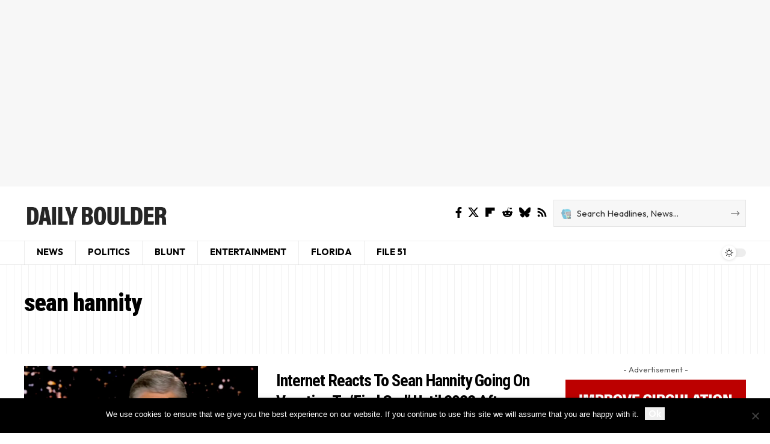

--- FILE ---
content_type: text/html; charset=UTF-8
request_url: https://dailyboulder.com/tag/sean-hannity/page/3/
body_size: 29428
content:
<!DOCTYPE html>
<html lang="en-US">
<head>
    <meta charset="UTF-8" />
    <meta http-equiv="X-UA-Compatible" content="IE=edge" />
	<meta name="viewport" content="width=device-width, initial-scale=1.0" />
    <link rel="profile" href="https://gmpg.org/xfn/11" />
	<meta name='robots' content='index, follow, max-image-preview:large, max-snippet:-1, max-video-preview:-1' />
	<style>img:is([sizes="auto" i], [sizes^="auto," i]) { contain-intrinsic-size: 3000px 1500px }</style>
	
	<!-- This site is optimized with the Yoast SEO plugin v26.7 - https://yoast.com/wordpress/plugins/seo/ -->
	<title>sean hannity Archives - Page 3 of 7 - The Daily Boulder</title>
	<link rel="preconnect" href="https://fonts.gstatic.com" crossorigin><link rel="preload" as="style" onload="this.onload=null;this.rel='stylesheet'" id="rb-preload-gfonts" href="https://fonts.googleapis.com/css?family=Roboto+Condensed%3A900%2C700%2C600%7CPlayfair+Display%3A700%2C700italic%7COutfit%3A500%2C400%2C600%2C300%2C700&amp;display=swap" crossorigin><noscript><link rel="stylesheet" href="https://fonts.googleapis.com/css?family=Roboto+Condensed%3A900%2C700%2C600%7CPlayfair+Display%3A700%2C700italic%7COutfit%3A500%2C400%2C600%2C300%2C700&amp;display=swap"></noscript><link rel="canonical" href="https://dailyboulder.com/tag/sean-hannity/page/3/" />
	<link rel="prev" href="https://dailyboulder.com/tag/sean-hannity/page/2/" />
	<link rel="next" href="https://dailyboulder.com/tag/sean-hannity/page/4/" />
	<meta property="og:locale" content="en_US" />
	<meta property="og:type" content="article" />
	<meta property="og:title" content="sean hannity Archives - Page 3 of 7 - The Daily Boulder" />
	<meta property="og:url" content="https://dailyboulder.com/tag/sean-hannity/" />
	<meta property="og:site_name" content="The Daily Boulder" />
	<meta name="twitter:card" content="summary_large_image" />
	<meta name="twitter:site" content="@politicaldig" />
	<script type="application/ld+json" class="yoast-schema-graph">{"@context":"https://schema.org","@graph":[{"@type":"CollectionPage","@id":"https://dailyboulder.com/tag/sean-hannity/","url":"https://dailyboulder.com/tag/sean-hannity/page/3/","name":"sean hannity Archives - Page 3 of 7 - The Daily Boulder","isPartOf":{"@id":"https://dailyboulder.com/#website"},"primaryImageOfPage":{"@id":"https://dailyboulder.com/tag/sean-hannity/page/3/#primaryimage"},"image":{"@id":"https://dailyboulder.com/tag/sean-hannity/page/3/#primaryimage"},"thumbnailUrl":"https://dailyboulder.com/wp-content/uploads/2021/12/sean-hannity-vacation.jpg","breadcrumb":{"@id":"https://dailyboulder.com/tag/sean-hannity/page/3/#breadcrumb"},"inLanguage":"en-US"},{"@type":"ImageObject","inLanguage":"en-US","@id":"https://dailyboulder.com/tag/sean-hannity/page/3/#primaryimage","url":"https://dailyboulder.com/wp-content/uploads/2021/12/sean-hannity-vacation.jpg","contentUrl":"https://dailyboulder.com/wp-content/uploads/2021/12/sean-hannity-vacation.jpg","width":1000,"height":600,"caption":"Sean Hannity vacation"},{"@type":"BreadcrumbList","@id":"https://dailyboulder.com/tag/sean-hannity/page/3/#breadcrumb","itemListElement":[{"@type":"ListItem","position":1,"name":"Home","item":"https://dailyboulder.com/"},{"@type":"ListItem","position":2,"name":"sean hannity"}]},{"@type":"WebSite","@id":"https://dailyboulder.com/#website","url":"https://dailyboulder.com/","name":"The Daily Boulder","description":"Breaking news, Politics, Finance, Health and Entertainment","potentialAction":[{"@type":"SearchAction","target":{"@type":"EntryPoint","urlTemplate":"https://dailyboulder.com/?s={search_term_string}"},"query-input":{"@type":"PropertyValueSpecification","valueRequired":true,"valueName":"search_term_string"}}],"inLanguage":"en-US"}]}</script>
	<!-- / Yoast SEO plugin. -->


<link rel='dns-prefetch' href='//ajax.googleapis.com' />
<link rel="alternate" type="application/rss+xml" title="The Daily Boulder &raquo; Feed" href="https://dailyboulder.com/feed/" />
<link rel="alternate" type="application/rss+xml" title="The Daily Boulder &raquo; Comments Feed" href="https://dailyboulder.com/comments/feed/" />
<link rel="alternate" type="application/rss+xml" title="The Daily Boulder &raquo; sean hannity Tag Feed" href="https://dailyboulder.com/tag/sean-hannity/feed/" />
<script type="application/ld+json">{
    "@context": "https://schema.org",
    "@type": "Organization",
    "legalName": "The Daily Boulder",
    "url": "https://dailyboulder.com/",
    "logo": "https://dailyboulder.com/wp-content/uploads/2022/09/Daily-boulder-logo-caps.png"
}</script>
		<!-- This site uses the Google Analytics by MonsterInsights plugin v9.11.1 - Using Analytics tracking - https://www.monsterinsights.com/ -->
							<script src="//www.googletagmanager.com/gtag/js?id=G-WGBK3KGB3R"  data-cfasync="false" data-wpfc-render="false" async></script>
			<script data-cfasync="false" data-wpfc-render="false">
				var mi_version = '9.11.1';
				var mi_track_user = true;
				var mi_no_track_reason = '';
								var MonsterInsightsDefaultLocations = {"page_location":"https:\/\/dailyboulder.com\/tag\/sean-hannity\/page\/3\/"};
								if ( typeof MonsterInsightsPrivacyGuardFilter === 'function' ) {
					var MonsterInsightsLocations = (typeof MonsterInsightsExcludeQuery === 'object') ? MonsterInsightsPrivacyGuardFilter( MonsterInsightsExcludeQuery ) : MonsterInsightsPrivacyGuardFilter( MonsterInsightsDefaultLocations );
				} else {
					var MonsterInsightsLocations = (typeof MonsterInsightsExcludeQuery === 'object') ? MonsterInsightsExcludeQuery : MonsterInsightsDefaultLocations;
				}

								var disableStrs = [
										'ga-disable-G-WGBK3KGB3R',
									];

				/* Function to detect opted out users */
				function __gtagTrackerIsOptedOut() {
					for (var index = 0; index < disableStrs.length; index++) {
						if (document.cookie.indexOf(disableStrs[index] + '=true') > -1) {
							return true;
						}
					}

					return false;
				}

				/* Disable tracking if the opt-out cookie exists. */
				if (__gtagTrackerIsOptedOut()) {
					for (var index = 0; index < disableStrs.length; index++) {
						window[disableStrs[index]] = true;
					}
				}

				/* Opt-out function */
				function __gtagTrackerOptout() {
					for (var index = 0; index < disableStrs.length; index++) {
						document.cookie = disableStrs[index] + '=true; expires=Thu, 31 Dec 2099 23:59:59 UTC; path=/';
						window[disableStrs[index]] = true;
					}
				}

				if ('undefined' === typeof gaOptout) {
					function gaOptout() {
						__gtagTrackerOptout();
					}
				}
								window.dataLayer = window.dataLayer || [];

				window.MonsterInsightsDualTracker = {
					helpers: {},
					trackers: {},
				};
				if (mi_track_user) {
					function __gtagDataLayer() {
						dataLayer.push(arguments);
					}

					function __gtagTracker(type, name, parameters) {
						if (!parameters) {
							parameters = {};
						}

						if (parameters.send_to) {
							__gtagDataLayer.apply(null, arguments);
							return;
						}

						if (type === 'event') {
														parameters.send_to = monsterinsights_frontend.v4_id;
							var hookName = name;
							if (typeof parameters['event_category'] !== 'undefined') {
								hookName = parameters['event_category'] + ':' + name;
							}

							if (typeof MonsterInsightsDualTracker.trackers[hookName] !== 'undefined') {
								MonsterInsightsDualTracker.trackers[hookName](parameters);
							} else {
								__gtagDataLayer('event', name, parameters);
							}
							
						} else {
							__gtagDataLayer.apply(null, arguments);
						}
					}

					__gtagTracker('js', new Date());
					__gtagTracker('set', {
						'developer_id.dZGIzZG': true,
											});
					if ( MonsterInsightsLocations.page_location ) {
						__gtagTracker('set', MonsterInsightsLocations);
					}
										__gtagTracker('config', 'G-WGBK3KGB3R', {"forceSSL":"true"} );
										window.gtag = __gtagTracker;										(function () {
						/* https://developers.google.com/analytics/devguides/collection/analyticsjs/ */
						/* ga and __gaTracker compatibility shim. */
						var noopfn = function () {
							return null;
						};
						var newtracker = function () {
							return new Tracker();
						};
						var Tracker = function () {
							return null;
						};
						var p = Tracker.prototype;
						p.get = noopfn;
						p.set = noopfn;
						p.send = function () {
							var args = Array.prototype.slice.call(arguments);
							args.unshift('send');
							__gaTracker.apply(null, args);
						};
						var __gaTracker = function () {
							var len = arguments.length;
							if (len === 0) {
								return;
							}
							var f = arguments[len - 1];
							if (typeof f !== 'object' || f === null || typeof f.hitCallback !== 'function') {
								if ('send' === arguments[0]) {
									var hitConverted, hitObject = false, action;
									if ('event' === arguments[1]) {
										if ('undefined' !== typeof arguments[3]) {
											hitObject = {
												'eventAction': arguments[3],
												'eventCategory': arguments[2],
												'eventLabel': arguments[4],
												'value': arguments[5] ? arguments[5] : 1,
											}
										}
									}
									if ('pageview' === arguments[1]) {
										if ('undefined' !== typeof arguments[2]) {
											hitObject = {
												'eventAction': 'page_view',
												'page_path': arguments[2],
											}
										}
									}
									if (typeof arguments[2] === 'object') {
										hitObject = arguments[2];
									}
									if (typeof arguments[5] === 'object') {
										Object.assign(hitObject, arguments[5]);
									}
									if ('undefined' !== typeof arguments[1].hitType) {
										hitObject = arguments[1];
										if ('pageview' === hitObject.hitType) {
											hitObject.eventAction = 'page_view';
										}
									}
									if (hitObject) {
										action = 'timing' === arguments[1].hitType ? 'timing_complete' : hitObject.eventAction;
										hitConverted = mapArgs(hitObject);
										__gtagTracker('event', action, hitConverted);
									}
								}
								return;
							}

							function mapArgs(args) {
								var arg, hit = {};
								var gaMap = {
									'eventCategory': 'event_category',
									'eventAction': 'event_action',
									'eventLabel': 'event_label',
									'eventValue': 'event_value',
									'nonInteraction': 'non_interaction',
									'timingCategory': 'event_category',
									'timingVar': 'name',
									'timingValue': 'value',
									'timingLabel': 'event_label',
									'page': 'page_path',
									'location': 'page_location',
									'title': 'page_title',
									'referrer' : 'page_referrer',
								};
								for (arg in args) {
																		if (!(!args.hasOwnProperty(arg) || !gaMap.hasOwnProperty(arg))) {
										hit[gaMap[arg]] = args[arg];
									} else {
										hit[arg] = args[arg];
									}
								}
								return hit;
							}

							try {
								f.hitCallback();
							} catch (ex) {
							}
						};
						__gaTracker.create = newtracker;
						__gaTracker.getByName = newtracker;
						__gaTracker.getAll = function () {
							return [];
						};
						__gaTracker.remove = noopfn;
						__gaTracker.loaded = true;
						window['__gaTracker'] = __gaTracker;
					})();
									} else {
										console.log("");
					(function () {
						function __gtagTracker() {
							return null;
						}

						window['__gtagTracker'] = __gtagTracker;
						window['gtag'] = __gtagTracker;
					})();
									}
			</script>
							<!-- / Google Analytics by MonsterInsights -->
		<script>
window._wpemojiSettings = {"baseUrl":"https:\/\/s.w.org\/images\/core\/emoji\/16.0.1\/72x72\/","ext":".png","svgUrl":"https:\/\/s.w.org\/images\/core\/emoji\/16.0.1\/svg\/","svgExt":".svg","source":{"concatemoji":"https:\/\/dailyboulder.com\/wp-includes\/js\/wp-emoji-release.min.js?ver=6.8.3"}};
/*! This file is auto-generated */
!function(s,n){var o,i,e;function c(e){try{var t={supportTests:e,timestamp:(new Date).valueOf()};sessionStorage.setItem(o,JSON.stringify(t))}catch(e){}}function p(e,t,n){e.clearRect(0,0,e.canvas.width,e.canvas.height),e.fillText(t,0,0);var t=new Uint32Array(e.getImageData(0,0,e.canvas.width,e.canvas.height).data),a=(e.clearRect(0,0,e.canvas.width,e.canvas.height),e.fillText(n,0,0),new Uint32Array(e.getImageData(0,0,e.canvas.width,e.canvas.height).data));return t.every(function(e,t){return e===a[t]})}function u(e,t){e.clearRect(0,0,e.canvas.width,e.canvas.height),e.fillText(t,0,0);for(var n=e.getImageData(16,16,1,1),a=0;a<n.data.length;a++)if(0!==n.data[a])return!1;return!0}function f(e,t,n,a){switch(t){case"flag":return n(e,"\ud83c\udff3\ufe0f\u200d\u26a7\ufe0f","\ud83c\udff3\ufe0f\u200b\u26a7\ufe0f")?!1:!n(e,"\ud83c\udde8\ud83c\uddf6","\ud83c\udde8\u200b\ud83c\uddf6")&&!n(e,"\ud83c\udff4\udb40\udc67\udb40\udc62\udb40\udc65\udb40\udc6e\udb40\udc67\udb40\udc7f","\ud83c\udff4\u200b\udb40\udc67\u200b\udb40\udc62\u200b\udb40\udc65\u200b\udb40\udc6e\u200b\udb40\udc67\u200b\udb40\udc7f");case"emoji":return!a(e,"\ud83e\udedf")}return!1}function g(e,t,n,a){var r="undefined"!=typeof WorkerGlobalScope&&self instanceof WorkerGlobalScope?new OffscreenCanvas(300,150):s.createElement("canvas"),o=r.getContext("2d",{willReadFrequently:!0}),i=(o.textBaseline="top",o.font="600 32px Arial",{});return e.forEach(function(e){i[e]=t(o,e,n,a)}),i}function t(e){var t=s.createElement("script");t.src=e,t.defer=!0,s.head.appendChild(t)}"undefined"!=typeof Promise&&(o="wpEmojiSettingsSupports",i=["flag","emoji"],n.supports={everything:!0,everythingExceptFlag:!0},e=new Promise(function(e){s.addEventListener("DOMContentLoaded",e,{once:!0})}),new Promise(function(t){var n=function(){try{var e=JSON.parse(sessionStorage.getItem(o));if("object"==typeof e&&"number"==typeof e.timestamp&&(new Date).valueOf()<e.timestamp+604800&&"object"==typeof e.supportTests)return e.supportTests}catch(e){}return null}();if(!n){if("undefined"!=typeof Worker&&"undefined"!=typeof OffscreenCanvas&&"undefined"!=typeof URL&&URL.createObjectURL&&"undefined"!=typeof Blob)try{var e="postMessage("+g.toString()+"("+[JSON.stringify(i),f.toString(),p.toString(),u.toString()].join(",")+"));",a=new Blob([e],{type:"text/javascript"}),r=new Worker(URL.createObjectURL(a),{name:"wpTestEmojiSupports"});return void(r.onmessage=function(e){c(n=e.data),r.terminate(),t(n)})}catch(e){}c(n=g(i,f,p,u))}t(n)}).then(function(e){for(var t in e)n.supports[t]=e[t],n.supports.everything=n.supports.everything&&n.supports[t],"flag"!==t&&(n.supports.everythingExceptFlag=n.supports.everythingExceptFlag&&n.supports[t]);n.supports.everythingExceptFlag=n.supports.everythingExceptFlag&&!n.supports.flag,n.DOMReady=!1,n.readyCallback=function(){n.DOMReady=!0}}).then(function(){return e}).then(function(){var e;n.supports.everything||(n.readyCallback(),(e=n.source||{}).concatemoji?t(e.concatemoji):e.wpemoji&&e.twemoji&&(t(e.twemoji),t(e.wpemoji)))}))}((window,document),window._wpemojiSettings);
</script>

<style id='wp-emoji-styles-inline-css'>

	img.wp-smiley, img.emoji {
		display: inline !important;
		border: none !important;
		box-shadow: none !important;
		height: 1em !important;
		width: 1em !important;
		margin: 0 0.07em !important;
		vertical-align: -0.1em !important;
		background: none !important;
		padding: 0 !important;
	}
</style>
<link rel='stylesheet' id='wp-block-library-css' href='https://dailyboulder.com/wp-includes/css/dist/block-library/style.min.css?ver=6.8.3' media='all' />
<style id='classic-theme-styles-inline-css'>
/*! This file is auto-generated */
.wp-block-button__link{color:#fff;background-color:#32373c;border-radius:9999px;box-shadow:none;text-decoration:none;padding:calc(.667em + 2px) calc(1.333em + 2px);font-size:1.125em}.wp-block-file__button{background:#32373c;color:#fff;text-decoration:none}
</style>
<link rel='stylesheet' id='foxiz-elements-css' href='https://dailyboulder.com/wp-content/plugins/foxiz-core/lib/foxiz-elements/public/style.css?ver=3.1' media='all' />
<style id='global-styles-inline-css'>
:root{--wp--preset--aspect-ratio--square: 1;--wp--preset--aspect-ratio--4-3: 4/3;--wp--preset--aspect-ratio--3-4: 3/4;--wp--preset--aspect-ratio--3-2: 3/2;--wp--preset--aspect-ratio--2-3: 2/3;--wp--preset--aspect-ratio--16-9: 16/9;--wp--preset--aspect-ratio--9-16: 9/16;--wp--preset--color--black: #000000;--wp--preset--color--cyan-bluish-gray: #abb8c3;--wp--preset--color--white: #ffffff;--wp--preset--color--pale-pink: #f78da7;--wp--preset--color--vivid-red: #cf2e2e;--wp--preset--color--luminous-vivid-orange: #ff6900;--wp--preset--color--luminous-vivid-amber: #fcb900;--wp--preset--color--light-green-cyan: #7bdcb5;--wp--preset--color--vivid-green-cyan: #00d084;--wp--preset--color--pale-cyan-blue: #8ed1fc;--wp--preset--color--vivid-cyan-blue: #0693e3;--wp--preset--color--vivid-purple: #9b51e0;--wp--preset--gradient--vivid-cyan-blue-to-vivid-purple: linear-gradient(135deg,rgba(6,147,227,1) 0%,rgb(155,81,224) 100%);--wp--preset--gradient--light-green-cyan-to-vivid-green-cyan: linear-gradient(135deg,rgb(122,220,180) 0%,rgb(0,208,130) 100%);--wp--preset--gradient--luminous-vivid-amber-to-luminous-vivid-orange: linear-gradient(135deg,rgba(252,185,0,1) 0%,rgba(255,105,0,1) 100%);--wp--preset--gradient--luminous-vivid-orange-to-vivid-red: linear-gradient(135deg,rgba(255,105,0,1) 0%,rgb(207,46,46) 100%);--wp--preset--gradient--very-light-gray-to-cyan-bluish-gray: linear-gradient(135deg,rgb(238,238,238) 0%,rgb(169,184,195) 100%);--wp--preset--gradient--cool-to-warm-spectrum: linear-gradient(135deg,rgb(74,234,220) 0%,rgb(151,120,209) 20%,rgb(207,42,186) 40%,rgb(238,44,130) 60%,rgb(251,105,98) 80%,rgb(254,248,76) 100%);--wp--preset--gradient--blush-light-purple: linear-gradient(135deg,rgb(255,206,236) 0%,rgb(152,150,240) 100%);--wp--preset--gradient--blush-bordeaux: linear-gradient(135deg,rgb(254,205,165) 0%,rgb(254,45,45) 50%,rgb(107,0,62) 100%);--wp--preset--gradient--luminous-dusk: linear-gradient(135deg,rgb(255,203,112) 0%,rgb(199,81,192) 50%,rgb(65,88,208) 100%);--wp--preset--gradient--pale-ocean: linear-gradient(135deg,rgb(255,245,203) 0%,rgb(182,227,212) 50%,rgb(51,167,181) 100%);--wp--preset--gradient--electric-grass: linear-gradient(135deg,rgb(202,248,128) 0%,rgb(113,206,126) 100%);--wp--preset--gradient--midnight: linear-gradient(135deg,rgb(2,3,129) 0%,rgb(40,116,252) 100%);--wp--preset--font-size--small: 13px;--wp--preset--font-size--medium: 20px;--wp--preset--font-size--large: 36px;--wp--preset--font-size--x-large: 42px;--wp--preset--spacing--20: 0.44rem;--wp--preset--spacing--30: 0.67rem;--wp--preset--spacing--40: 1rem;--wp--preset--spacing--50: 1.5rem;--wp--preset--spacing--60: 2.25rem;--wp--preset--spacing--70: 3.38rem;--wp--preset--spacing--80: 5.06rem;--wp--preset--shadow--natural: 6px 6px 9px rgba(0, 0, 0, 0.2);--wp--preset--shadow--deep: 12px 12px 50px rgba(0, 0, 0, 0.4);--wp--preset--shadow--sharp: 6px 6px 0px rgba(0, 0, 0, 0.2);--wp--preset--shadow--outlined: 6px 6px 0px -3px rgba(255, 255, 255, 1), 6px 6px rgba(0, 0, 0, 1);--wp--preset--shadow--crisp: 6px 6px 0px rgba(0, 0, 0, 1);}:where(.is-layout-flex){gap: 0.5em;}:where(.is-layout-grid){gap: 0.5em;}body .is-layout-flex{display: flex;}.is-layout-flex{flex-wrap: wrap;align-items: center;}.is-layout-flex > :is(*, div){margin: 0;}body .is-layout-grid{display: grid;}.is-layout-grid > :is(*, div){margin: 0;}:where(.wp-block-columns.is-layout-flex){gap: 2em;}:where(.wp-block-columns.is-layout-grid){gap: 2em;}:where(.wp-block-post-template.is-layout-flex){gap: 1.25em;}:where(.wp-block-post-template.is-layout-grid){gap: 1.25em;}.has-black-color{color: var(--wp--preset--color--black) !important;}.has-cyan-bluish-gray-color{color: var(--wp--preset--color--cyan-bluish-gray) !important;}.has-white-color{color: var(--wp--preset--color--white) !important;}.has-pale-pink-color{color: var(--wp--preset--color--pale-pink) !important;}.has-vivid-red-color{color: var(--wp--preset--color--vivid-red) !important;}.has-luminous-vivid-orange-color{color: var(--wp--preset--color--luminous-vivid-orange) !important;}.has-luminous-vivid-amber-color{color: var(--wp--preset--color--luminous-vivid-amber) !important;}.has-light-green-cyan-color{color: var(--wp--preset--color--light-green-cyan) !important;}.has-vivid-green-cyan-color{color: var(--wp--preset--color--vivid-green-cyan) !important;}.has-pale-cyan-blue-color{color: var(--wp--preset--color--pale-cyan-blue) !important;}.has-vivid-cyan-blue-color{color: var(--wp--preset--color--vivid-cyan-blue) !important;}.has-vivid-purple-color{color: var(--wp--preset--color--vivid-purple) !important;}.has-black-background-color{background-color: var(--wp--preset--color--black) !important;}.has-cyan-bluish-gray-background-color{background-color: var(--wp--preset--color--cyan-bluish-gray) !important;}.has-white-background-color{background-color: var(--wp--preset--color--white) !important;}.has-pale-pink-background-color{background-color: var(--wp--preset--color--pale-pink) !important;}.has-vivid-red-background-color{background-color: var(--wp--preset--color--vivid-red) !important;}.has-luminous-vivid-orange-background-color{background-color: var(--wp--preset--color--luminous-vivid-orange) !important;}.has-luminous-vivid-amber-background-color{background-color: var(--wp--preset--color--luminous-vivid-amber) !important;}.has-light-green-cyan-background-color{background-color: var(--wp--preset--color--light-green-cyan) !important;}.has-vivid-green-cyan-background-color{background-color: var(--wp--preset--color--vivid-green-cyan) !important;}.has-pale-cyan-blue-background-color{background-color: var(--wp--preset--color--pale-cyan-blue) !important;}.has-vivid-cyan-blue-background-color{background-color: var(--wp--preset--color--vivid-cyan-blue) !important;}.has-vivid-purple-background-color{background-color: var(--wp--preset--color--vivid-purple) !important;}.has-black-border-color{border-color: var(--wp--preset--color--black) !important;}.has-cyan-bluish-gray-border-color{border-color: var(--wp--preset--color--cyan-bluish-gray) !important;}.has-white-border-color{border-color: var(--wp--preset--color--white) !important;}.has-pale-pink-border-color{border-color: var(--wp--preset--color--pale-pink) !important;}.has-vivid-red-border-color{border-color: var(--wp--preset--color--vivid-red) !important;}.has-luminous-vivid-orange-border-color{border-color: var(--wp--preset--color--luminous-vivid-orange) !important;}.has-luminous-vivid-amber-border-color{border-color: var(--wp--preset--color--luminous-vivid-amber) !important;}.has-light-green-cyan-border-color{border-color: var(--wp--preset--color--light-green-cyan) !important;}.has-vivid-green-cyan-border-color{border-color: var(--wp--preset--color--vivid-green-cyan) !important;}.has-pale-cyan-blue-border-color{border-color: var(--wp--preset--color--pale-cyan-blue) !important;}.has-vivid-cyan-blue-border-color{border-color: var(--wp--preset--color--vivid-cyan-blue) !important;}.has-vivid-purple-border-color{border-color: var(--wp--preset--color--vivid-purple) !important;}.has-vivid-cyan-blue-to-vivid-purple-gradient-background{background: var(--wp--preset--gradient--vivid-cyan-blue-to-vivid-purple) !important;}.has-light-green-cyan-to-vivid-green-cyan-gradient-background{background: var(--wp--preset--gradient--light-green-cyan-to-vivid-green-cyan) !important;}.has-luminous-vivid-amber-to-luminous-vivid-orange-gradient-background{background: var(--wp--preset--gradient--luminous-vivid-amber-to-luminous-vivid-orange) !important;}.has-luminous-vivid-orange-to-vivid-red-gradient-background{background: var(--wp--preset--gradient--luminous-vivid-orange-to-vivid-red) !important;}.has-very-light-gray-to-cyan-bluish-gray-gradient-background{background: var(--wp--preset--gradient--very-light-gray-to-cyan-bluish-gray) !important;}.has-cool-to-warm-spectrum-gradient-background{background: var(--wp--preset--gradient--cool-to-warm-spectrum) !important;}.has-blush-light-purple-gradient-background{background: var(--wp--preset--gradient--blush-light-purple) !important;}.has-blush-bordeaux-gradient-background{background: var(--wp--preset--gradient--blush-bordeaux) !important;}.has-luminous-dusk-gradient-background{background: var(--wp--preset--gradient--luminous-dusk) !important;}.has-pale-ocean-gradient-background{background: var(--wp--preset--gradient--pale-ocean) !important;}.has-electric-grass-gradient-background{background: var(--wp--preset--gradient--electric-grass) !important;}.has-midnight-gradient-background{background: var(--wp--preset--gradient--midnight) !important;}.has-small-font-size{font-size: var(--wp--preset--font-size--small) !important;}.has-medium-font-size{font-size: var(--wp--preset--font-size--medium) !important;}.has-large-font-size{font-size: var(--wp--preset--font-size--large) !important;}.has-x-large-font-size{font-size: var(--wp--preset--font-size--x-large) !important;}
:where(.wp-block-post-template.is-layout-flex){gap: 1.25em;}:where(.wp-block-post-template.is-layout-grid){gap: 1.25em;}
:where(.wp-block-columns.is-layout-flex){gap: 2em;}:where(.wp-block-columns.is-layout-grid){gap: 2em;}
:root :where(.wp-block-pullquote){font-size: 1.5em;line-height: 1.6;}
</style>
<link rel='stylesheet' id='cookie-notice-front-css' href='https://dailyboulder.com/wp-content/plugins/cookie-notice/css/front.min.css?ver=2.5.11' media='all' />
<link rel='stylesheet' id='ql-jquery-ui-css' href='//ajax.googleapis.com/ajax/libs/jqueryui/1.12.1/themes/smoothness/jquery-ui.css?ver=6.8.3' media='all' />
<link rel='stylesheet' id='elementor-frontend-css' href='https://dailyboulder.com/wp-content/plugins/elementor/assets/css/frontend.min.css?ver=3.34.0' media='all' />
<link rel='stylesheet' id='elementor-post-50233-css' href='https://dailyboulder.com/wp-content/uploads/elementor/css/post-50233.css?ver=1768338855' media='all' />
<link rel='stylesheet' id='elementor-post-2665-css' href='https://dailyboulder.com/wp-content/uploads/elementor/css/post-2665.css?ver=1768338855' media='all' />
<link rel='stylesheet' id='elementor-post-2668-css' href='https://dailyboulder.com/wp-content/uploads/elementor/css/post-2668.css?ver=1768339131' media='all' />
<link rel='stylesheet' id='elementor-post-1782-css' href='https://dailyboulder.com/wp-content/uploads/elementor/css/post-1782.css?ver=1768338973' media='all' />

<link rel='stylesheet' id='foxiz-main-css' href='https://dailyboulder.com/wp-content/themes/foxiz/assets/css/main.css?ver=2.6.9' media='all' />
<style id='foxiz-main-inline-css'>
:root {--body-family:Georgia, serif;--body-fweight:400;--body-fcolor:#000000;--body-fsize:18px;--h1-family:Roboto Condensed, Arial, Helvetica, sans-serif;--h1-fweight:900;--h1-fsize:40px;--h1-fspace:-0.02500em;--h2-family:Roboto Condensed, Arial, Helvetica, sans-serif;--h2-fweight:700;--h2-fsize:28px;--h2-fspace:-0.03571em;--h3-family:Playfair Display, Georgia, serif;--h3-fweight:700;--h3-fsize:22px;--h3-fspace:-0.01364em;--h4-family:Roboto Condensed, Georgia, serif;--h4-fweight:600;--h4-fsize:17px;--h4-fspace:0.00000em;--h5-family:Roboto Condensed, Arial, Helvetica, sans-serif;--h5-fweight:700;--h5-fsize:16px;--h6-family:Roboto Condensed, Arial, Helvetica, sans-serif;--h6-fweight:700;--h6-fsize:15px;--cat-family:Outfit;--cat-fweight:500;--cat-transform:none;--cat-fsize:12px;--cat-fspace:0.00000em;--meta-family:Outfit;--meta-fweight:400;--meta-transform:none;--meta-fcolor:#555555;--meta-fsize:13px;--meta-b-family:Outfit;--meta-b-fweight:600;--meta-b-fcolor:#ea0000;--input-family:Outfit;--input-fweight:400;--input-fsize:15px;--btn-family:Outfit;--btn-fweight:600;--btn-fsize:15px;--menu-family:Outfit, Arial, Helvetica, sans-serif;--menu-fweight:700;--menu-transform:uppercase;--menu-fsize:15px;--menu-fspace:0.00000em;--submenu-family:Outfit, Arial, Helvetica, sans-serif;--submenu-fweight:700;--submenu-transform:capitalize;--submenu-fsize:14px;--submenu-fspace:0.00000em;--dwidgets-family:Outfit;--dwidgets-fweight:600;--dwidgets-fsize:15px;--dwidgets-fspace:0.00000em;--headline-fweight:900;--headline-fsize:60px;--headline-fspace:-0.03333em;--headline-fheight:1.083;--tagline-family:Outfit;--tagline-fweight:300;--tagline-fsize:20px;--tagline-fheight:1.350;--heading-family:Roboto Condensed, Arial, Helvetica, sans-serif;--heading-fweight:700;--heading-fspace:-.5px;--subheading-family:Outfit;--subheading-fweight:500;--quote-family:Playfair Display;--quote-fweight:700;--quote-fstyle:italic;--quote-fspace:-.5px;--bcrumb-family:Outfit;--bcrumb-fweight:500;--bcrumb-fsize:14px;--bcrumb-fspace:0.00000em;--toc-family:Outfit;--toc-fweight:600;--toc-fsize:15px;--toc-fspace:0.00000em;--readmore-fsize : 15px;--headline-s-fsize : 50px;--tagline-s-fsize : 20px;}@media (max-width: 1024px) {body {--body-fsize : 16px;--h1-fsize : 34px;--h2-fsize : 26px;--h3-fsize : 20px;--h4-fsize : 17px;--h5-fsize : 15px;--h6-fsize : 15px;--cat-fsize : 11px;--meta-fsize : 12px;--readmore-fsize : 14px;--input-fsize : 14px;--btn-fsize : 14px;--bcrumb-fsize : 13px;--excerpt-fsize : 14px;--dwidgets-fsize : 14px;--headline-fsize : 34px;--headline-s-fsize : 34px;--tagline-fsize : 18px;--tagline-s-fsize : 18px;--toc-fsize : 14px;}}@media (max-width: 767px) {body {--body-fsize : 15px;--h1-fsize : 30px;--h2-fsize : 22px;--h3-fsize : 18px;--h4-fsize : 17px;--h5-fsize : 15px;--h6-fsize : 15px;--cat-fsize : 11px;--meta-fsize : 11px;--readmore-fsize : 14px;--input-fsize : 14px;--btn-fsize : 14px;--bcrumb-fsize : 13px;--excerpt-fsize : 13px;--dwidgets-fsize : 14px;--headline-fsize : 30px;--headline-s-fsize : 30px;--tagline-fsize : 16px;--tagline-s-fsize : 16px;--toc-fsize : 14px;}}:root {--g-color :#e60000;--g-color-90 :#e60000e6;--dark-accent :#000000;--dark-accent-90 :#000000e6;--dark-accent-0 :#00000000;--review-color :#000000;--hyperlink-color :#dd3333;}[data-theme="dark"], .light-scheme {--g-color :#ff0f0f;--g-color-90 :#ff0f0fe6;--solid-white :#000000;--dark-accent :#232323;--dark-accent-90 :#232323e6;--dark-accent-0 :#23232300;--meta-fcolor :#eeeeee;--meta-b-fcolor :#ffffff;--review-color :#ea0000;--toc-bg :#000000;}[data-theme="dark"].is-hd-4 {--nav-bg: #191c20;--nav-bg-from: #191c20;--nav-bg-to: #191c20;--nav-bg-glass: #191c2011;--nav-bg-glass-from: #191c2011;--nav-bg-glass-to: #191c2011;}[data-theme="dark"].is-hd-5, [data-theme="dark"].is-hd-5:not(.sticky-on) {--nav-bg: #191c20;--nav-bg-from: #191c20;--nav-bg-to: #191c20;--nav-bg-glass: #191c2011;--nav-bg-glass-from: #191c2011;--nav-bg-glass-to: #191c2011;}[data-theme="dark"] {--subnav-bg: #000000;--subnav-bg-from: #000000;--subnav-bg-to: #000000;--subnav-color :#ffffff;--subnav-color-10 :#ffffff1a;--subnav-color-h :#dddddd;}:root {--mbnav-bg: #000000;--mbnav-bg-from: #000000;--mbnav-bg-to: #000000;--mbnav-bg-glass: #000000bb;--mbnav-bg-glass-from: #000000bb;--mbnav-bg-glass-to: #000000bb;--mbnav-color :#ffffff;}:root {--subnav-bg: #000000;--subnav-bg-from: #000000;--subnav-bg-to: #000000;--subnav-color :#ffffff;--subnav-color-10 :#ffffff1a;--subnav-color-h :#dddddd;--privacy-bg-color :#000000;--privacy-color :#ffffff;--topad-spacing :15px;--round-3 :0px;--round-5 :0px;--round-7 :0px;--input-bg : transparent;--input-border : 1px solid var(--flex-gray-15);--hyperlink-color :#dd3333;--mlogo-height :30px;--heading-color :#000000;--heading-sub-color :#000000;--rb-width : 1240px;--rb-small-width : 830px;--s-content-width : 620px;--max-width-wo-sb : 740px;--s-sidebar-padding :2%;--s10-feat-ratio :45%;--s11-feat-ratio :45%;--login-popup-w : 350px;}[data-theme="dark"], .light-scheme {--heading-color :#ffffff;--heading-sub-color :#eeeeee;--hyperlink-color :#dd6666;--input-border : 1px solid var(--flex-gray-40); }.p-readmore { font-family:Outfit;font-weight:600;letter-spacing:0px;}.mobile-menu > li > a  { font-family:Outfit, Arial, Helvetica, sans-serif;font-weight:500;text-transform:capitalize;font-size:15px;letter-spacing:0px;}.mobile-menu .sub-menu a, .logged-mobile-menu a { font-family:Outfit, Arial, Helvetica, sans-serif;font-weight:700;font-size:20px;letter-spacing:0px;}.mobile-qview a { font-family:Outfit, Arial, Helvetica, sans-serif;font-weight:700;text-transform:uppercase;font-size:15px;letter-spacing:0px;}.search-header:before { background-color : #ffffff;background-repeat : no-repeat;background-size : cover;background-attachment : scroll;background-position : center center;}[data-theme="dark"] .search-header:before { background-color : #121510;background-repeat : no-repeat;background-size : cover;background-attachment : scroll;background-position : center center;}.footer-has-bg { background-color : #0000000a;}#amp-mobile-version-switcher { display: none; }.search-icon-svg { background-image: url(https://dailyboulder.com/wp-content/uploads/2015/12/64.jpg); background-size: cover; background-color: transparent; }.mobile-menu .sub-menu > * {flex: 0 0 100%}input[type="text"]:focus, input[type="tel"]:focus , input[type="password"]:focus,input[type="email"]:focus, input[type="url"]:focus, input[type="search"]:focus, input[type="number"]:focus,textarea:focus { border-color: currentColor; }@media (min-width: 1025px) { .grid-container > .sidebar-wrap { flex: 0 0 30%; width: 30%; } .grid-container > .s-ct { flex: 0 0 69.9%; width: 69.9%; } }.p-category.category-id-5176, .term-i-5176 {--cat-highlight : #4c8fac;--cat-highlight-90 : #4c8face6;}.category-5176 .blog-content {--heading-sub-color : #4c8fac;}.is-cbox-5176 {--cbox-bg : #4c8face6;}.p-category.category-id-5178, .term-i-5178 {--cat-highlight : #ff3030;--cat-highlight-90 : #ff3030e6;}.category-5178 .blog-content {--heading-sub-color : #ff3030;}.is-cbox-5178 {--cbox-bg : #ff3030e6;}
</style>
<link rel='stylesheet' id='foxiz-print-css' href='https://dailyboulder.com/wp-content/themes/foxiz/assets/css/print.css?ver=2.6.9' media='all' />
<link rel='stylesheet' id='foxiz-style-css' href='https://dailyboulder.com/wp-content/themes/foxiz/style.css?ver=2.6.9' media='all' />
<link rel='stylesheet' id='elementor-gf-local-roboto-css' href='https://dailyboulder.com/wp-content/uploads/elementor/google-fonts/css/roboto.css?ver=1744198700' media='all' />
<link rel='stylesheet' id='elementor-gf-local-robotoslab-css' href='https://dailyboulder.com/wp-content/uploads/elementor/google-fonts/css/robotoslab.css?ver=1744198638' media='all' />
<script src="https://dailyboulder.com/wp-includes/js/jquery/jquery.min.js?ver=3.7.1" id="jquery-core-js"></script>
<script src="https://dailyboulder.com/wp-includes/js/jquery/jquery-migrate.min.js?ver=3.4.1" id="jquery-migrate-js"></script>
<script src="https://dailyboulder.com/wp-content/plugins/google-analytics-for-wordpress/assets/js/frontend-gtag.min.js?ver=9.11.1" id="monsterinsights-frontend-script-js" async data-wp-strategy="async"></script>
<script data-cfasync="false" data-wpfc-render="false" id='monsterinsights-frontend-script-js-extra'>var monsterinsights_frontend = {"js_events_tracking":"true","download_extensions":"doc,pdf,ppt,zip,xls,docx,pptx,xlsx","inbound_paths":"[]","home_url":"https:\/\/dailyboulder.com","hash_tracking":"false","v4_id":"G-WGBK3KGB3R"};</script>
<script id="cookie-notice-front-js-before">
var cnArgs = {"ajaxUrl":"https:\/\/dailyboulder.com\/wp-admin\/admin-ajax.php","nonce":"f28683552f","hideEffect":"fade","position":"bottom","onScroll":false,"onScrollOffset":100,"onClick":true,"cookieName":"cookie_notice_accepted","cookieTime":2147483647,"cookieTimeRejected":2592000,"globalCookie":false,"redirection":false,"cache":true,"revokeCookies":false,"revokeCookiesOpt":"automatic"};
</script>
<script src="https://dailyboulder.com/wp-content/plugins/cookie-notice/js/front.min.js?ver=2.5.11" id="cookie-notice-front-js"></script>
<link rel="preload" href="https://dailyboulder.com/wp-content/themes/foxiz/assets/fonts/icons.woff2?ver=2.5.0" as="font" type="font/woff2" crossorigin="anonymous"> <link rel="https://api.w.org/" href="https://dailyboulder.com/wp-json/" /><link rel="alternate" title="JSON" type="application/json" href="https://dailyboulder.com/wp-json/wp/v2/tags/542" /><link rel="EditURI" type="application/rsd+xml" title="RSD" href="https://dailyboulder.com/xmlrpc.php?rsd" />
<meta name="generator" content="WordPress 6.8.3" />
<meta name="generator" content="Elementor 3.34.0; features: e_font_icon_svg, additional_custom_breakpoints; settings: css_print_method-external, google_font-enabled, font_display-swap">
<script type="application/ld+json">{
    "@context": "https://schema.org",
    "@type": "WebSite",
    "@id": "https://dailyboulder.com/#website",
    "url": "https://dailyboulder.com/",
    "name": "The Daily Boulder",
    "potentialAction": {
        "@type": "SearchAction",
        "target": "https://dailyboulder.com/?s={search_term_string}",
        "query-input": "required name=search_term_string"
    }
}</script>
			<style>
				.e-con.e-parent:nth-of-type(n+4):not(.e-lazyloaded):not(.e-no-lazyload),
				.e-con.e-parent:nth-of-type(n+4):not(.e-lazyloaded):not(.e-no-lazyload) * {
					background-image: none !important;
				}
				@media screen and (max-height: 1024px) {
					.e-con.e-parent:nth-of-type(n+3):not(.e-lazyloaded):not(.e-no-lazyload),
					.e-con.e-parent:nth-of-type(n+3):not(.e-lazyloaded):not(.e-no-lazyload) * {
						background-image: none !important;
					}
				}
				@media screen and (max-height: 640px) {
					.e-con.e-parent:nth-of-type(n+2):not(.e-lazyloaded):not(.e-no-lazyload),
					.e-con.e-parent:nth-of-type(n+2):not(.e-lazyloaded):not(.e-no-lazyload) * {
						background-image: none !important;
					}
				}
			</style>
			<link rel="icon" href="https://dailyboulder.com/wp-content/uploads/2025/01/cropped-DBicon-32x32.jpg" sizes="32x32" />
<link rel="icon" href="https://dailyboulder.com/wp-content/uploads/2025/01/cropped-DBicon-192x192.jpg" sizes="192x192" />
<link rel="apple-touch-icon" href="https://dailyboulder.com/wp-content/uploads/2025/01/cropped-DBicon-180x180.jpg" />
<meta name="msapplication-TileImage" content="https://dailyboulder.com/wp-content/uploads/2025/01/cropped-DBicon-270x270.jpg" />
<script async src="https://pagead2.googlesyndication.com/pagead/js/adsbygoogle.js?client=ca-pub-5711233193427660"
     crossorigin="anonymous"></script>		<style id="wp-custom-css">
			.wpcf7-form .wpcf7-form-control-wrap[data-name="your-message"] {
    width: 100%;
    max-width: 100%;
}

.is-meta-author-color .meta-author a {
    color: #9f9f9f;
    text-decoration-color: transparent;
}

.meta-author, .meta-bold, .meta-bookmark {
    color: #9f9f9f;
}

.ecat-bg-1 .p-category, .ecat-bg-2 .p-category, .ecat-bg-3 .p-category {
    text-transform: uppercase;
}		</style>
		</head>
<body class="archive paged tag tag-sean-hannity tag-542 wp-embed-responsive paged-3 tag-paged-3 wp-theme-foxiz cookies-not-set elementor-default elementor-kit-50233 menu-ani-4 hover-ani-6 btn-ani-2 btn-transform-1 is-rm-1 lmeta-dot loader-3 dark-sw-1 mtax-1 is-hd-4 is-backtop none-m-backtop  is-mstick" data-theme="default">
		<script>
			(function () {
				const yesStorage = () => {
					let storage;
					try {
						storage = window['localStorage'];
						storage.setItem('__rbStorageSet', 'x');
						storage.removeItem('__rbStorageSet');
						return true;
					} catch {
						return false;
					}
				};
				let currentMode = null;
				const darkModeID = 'RubyDarkMode';
								currentMode = yesStorage() ? localStorage.getItem(darkModeID) || null : 'default';
				if (!currentMode) {
										currentMode = 'default';
					yesStorage() && localStorage.setItem(darkModeID, 'default');
									}
				document.body.setAttribute('data-theme', currentMode === 'dark' ? 'dark' : 'default');
							})();
		</script>
		<div class="top-site-ad is-code">		<div class=" edge-padding">
							<div class="ad-script non-adsense edge-padding">
					<script async src="//pagead2.googlesyndication.com/pagead/js/adsbygoogle.js"></script>
<!-- DailyBoulder-responsive -->
<ins class="adsbygoogle"
     style="display:block"
     data-ad-client="ca-pub-5711233193427660"
     data-ad-slot="3722344471"
     data-ad-format="auto"
     data-full-width-responsive="true"></ins>
<script>
(adsbygoogle = window.adsbygoogle || []).push({});
</script>				</div>
					</div>
		</div><div class="site-outer">
			<div id="site-header" class="header-wrap rb-section header-4 header-wrapper has-quick-menu">
			<aside id="rb-privacy" class="privacy-bar privacy-bottom privacy-wide"><div class="privacy-inner"><div class="privacy-content">By using this site, you agree to the <a href="#">Privacy Policy</a> and <a href="#">Terms of Use</a>.</div><div class="privacy-dismiss"><a id="privacy-trigger" href="#" role="button" class="privacy-dismiss-btn is-btn"><span>Accept</span></a></div></div></aside>			<div class="logo-sec">
				<div class="logo-sec-inner rb-container edge-padding">
					<div class="logo-sec-left">		<div class="logo-wrap is-image-logo site-branding">
			<a href="https://dailyboulder.com/" class="logo" title="The Daily Boulder">
				<img fetchpriority="high" class="logo-default" data-mode="default" height="200" width="798" src="https://dailyboulder.com/wp-content/uploads/2022/09/Daily-boulder-logo-caps.png" alt="The Daily Boulder" decoding="async" loading="eager" fetchpriority="high"><img fetchpriority="high" class="logo-dark" data-mode="dark" height="200" width="798" src="https://dailyboulder.com/wp-content/uploads/2022/09/Daily-boulder-logo-caps-wht.png" alt="The Daily Boulder" decoding="async" loading="eager" fetchpriority="high">			</a>
		</div>
		</div>
					<div class="logo-sec-right">
									<div class="header-social-list wnav-holder"><a class="social-link-facebook" aria-label="Facebook" data-title="Facebook" href="#" target="_blank" rel="noopener nofollow"><i class="rbi rbi-facebook" aria-hidden="true"></i></a><a class="social-link-twitter" aria-label="X" data-title="X" href="#" target="_blank" rel="noopener nofollow"><i class="rbi rbi-twitter" aria-hidden="true"></i></a><a class="social-link-flipboard" aria-label="flipboard" data-title="Flipboard" href="#" target="_blank" rel="noopener nofollow"><i class="rbi rbi-flipboard" aria-hidden="true"></i></a><a class="social-link-reddit" aria-label="Reddit" data-title="Reddit" href="#" target="_blank" rel="noopener nofollow"><i class="rbi rbi-reddit" aria-hidden="true"></i></a><a class="social-link-bluesky" aria-label="Bluesky" data-title="Bluesky" href="#" target="_blank" rel="noopener nofollow"><i class="rbi rbi-bluesky" aria-hidden="true"></i></a><a class="social-link-rss" aria-label="Rss" data-title="Rss" href="#" target="_blank" rel="noopener nofollow"><i class="rbi rbi-rss" aria-hidden="true"></i></a></div>
				<div class="header-search-form is-form-layout">
			<form method="get" action="https://dailyboulder.com/" class="rb-search-form live-search-form"  data-search="post" data-limit="0" data-follow="0" data-tax="category" data-dsource="0"  data-ptype=""><div class="search-form-inner"><span class="search-icon"><span class="search-icon-svg"></span></span><span class="search-text"><input type="text" class="field" placeholder="Search Headlines, News..." value="" name="s"/></span><span class="rb-search-submit"><input type="submit" value="Search"/><i class="rbi rbi-cright" aria-hidden="true"></i></span><span class="live-search-animation rb-loader"></span></div><div class="live-search-response"></div></form>		</div>
		</div>
				</div>
			</div>
			<div id="navbar-outer" class="navbar-outer">
				<div id="sticky-holder" class="sticky-holder">
					<div class="navbar-wrap">
						<div class="rb-container edge-padding">
							<div class="navbar-inner">
								<div class="navbar-left">
											<nav id="site-navigation" class="main-menu-wrap" aria-label="main menu"><ul id="menu-daily-boulder-menu" class="main-menu rb-menu large-menu" itemscope itemtype="https://www.schema.org/SiteNavigationElement"><li id="menu-item-36474" class="menu-item menu-item-type-taxonomy menu-item-object-category menu-item-36474"><a href="https://dailyboulder.com/category/news/"><span>NEWS</span></a></li>
<li id="menu-item-45746" class="menu-item menu-item-type-taxonomy menu-item-object-category menu-item-45746"><a href="https://dailyboulder.com/category/politics/"><span>POLITICS</span></a></li>
<li id="menu-item-52178" class="menu-item menu-item-type-taxonomy menu-item-object-category menu-item-52178"><a href="https://dailyboulder.com/category/blunt/"><span>BLUNT</span></a></li>
<li id="menu-item-45749" class="menu-item menu-item-type-taxonomy menu-item-object-category menu-item-45749"><a href="https://dailyboulder.com/category/entertainment/"><span>ENTERTAINMENT</span></a></li>
<li id="menu-item-45745" class="menu-item menu-item-type-taxonomy menu-item-object-category menu-item-45745"><a href="https://dailyboulder.com/category/florida/"><span>FLORIDA</span></a></li>
<li id="menu-item-45744" class="menu-item menu-item-type-taxonomy menu-item-object-category menu-item-45744"><a href="https://dailyboulder.com/category/file51/"><span>FILE 51</span></a></li>
</ul></nav>
										</div>
								<div class="navbar-right">
											<div class="dark-mode-toggle-wrap">
			<div class="dark-mode-toggle">
                <span class="dark-mode-slide">
                    <i class="dark-mode-slide-btn mode-icon-dark" data-title="Switch to Light"><svg class="svg-icon svg-mode-dark" aria-hidden="true" role="img" focusable="false" xmlns="http://www.w3.org/2000/svg" viewBox="0 0 1024 1024"><path fill="currentColor" d="M968.172 426.83c-2.349-12.673-13.274-21.954-26.16-22.226-12.876-0.22-24.192 8.54-27.070 21.102-27.658 120.526-133.48 204.706-257.334 204.706-145.582 0-264.022-118.44-264.022-264.020 0-123.86 84.18-229.676 204.71-257.33 12.558-2.88 21.374-14.182 21.102-27.066s-9.548-23.81-22.22-26.162c-27.996-5.196-56.654-7.834-85.176-7.834-123.938 0-240.458 48.266-328.098 135.904-87.638 87.638-135.902 204.158-135.902 328.096s48.264 240.458 135.902 328.096c87.64 87.638 204.16 135.904 328.098 135.904s240.458-48.266 328.098-135.904c87.638-87.638 135.902-204.158 135.902-328.096 0-28.498-2.638-57.152-7.828-85.17z"></path></svg></i>
                    <i class="dark-mode-slide-btn mode-icon-default" data-title="Switch to Dark"><svg class="svg-icon svg-mode-light" aria-hidden="true" role="img" focusable="false" xmlns="http://www.w3.org/2000/svg" viewBox="0 0 232.447 232.447"><path fill="currentColor" d="M116.211,194.8c-4.143,0-7.5,3.357-7.5,7.5v22.643c0,4.143,3.357,7.5,7.5,7.5s7.5-3.357,7.5-7.5V202.3 C123.711,198.157,120.354,194.8,116.211,194.8z" /><path fill="currentColor" d="M116.211,37.645c4.143,0,7.5-3.357,7.5-7.5V7.505c0-4.143-3.357-7.5-7.5-7.5s-7.5,3.357-7.5,7.5v22.641 C108.711,34.288,112.068,37.645,116.211,37.645z" /><path fill="currentColor" d="M50.054,171.78l-16.016,16.008c-2.93,2.929-2.931,7.677-0.003,10.606c1.465,1.466,3.385,2.198,5.305,2.198 c1.919,0,3.838-0.731,5.302-2.195l16.016-16.008c2.93-2.929,2.931-7.677,0.003-10.606C57.731,168.852,52.982,168.851,50.054,171.78 z" /><path fill="currentColor" d="M177.083,62.852c1.919,0,3.838-0.731,5.302-2.195L198.4,44.649c2.93-2.929,2.931-7.677,0.003-10.606 c-2.93-2.932-7.679-2.931-10.607-0.003l-16.016,16.008c-2.93,2.929-2.931,7.677-0.003,10.607 C173.243,62.12,175.163,62.852,177.083,62.852z" /><path fill="currentColor" d="M37.645,116.224c0-4.143-3.357-7.5-7.5-7.5H7.5c-4.143,0-7.5,3.357-7.5,7.5s3.357,7.5,7.5,7.5h22.645 C34.287,123.724,37.645,120.366,37.645,116.224z" /><path fill="currentColor" d="M224.947,108.724h-22.652c-4.143,0-7.5,3.357-7.5,7.5s3.357,7.5,7.5,7.5h22.652c4.143,0,7.5-3.357,7.5-7.5 S229.09,108.724,224.947,108.724z" /><path fill="currentColor" d="M50.052,60.655c1.465,1.465,3.384,2.197,5.304,2.197c1.919,0,3.839-0.732,5.303-2.196c2.93-2.929,2.93-7.678,0.001-10.606 L44.652,34.042c-2.93-2.93-7.679-2.929-10.606-0.001c-2.93,2.929-2.93,7.678-0.001,10.606L50.052,60.655z" /><path fill="currentColor" d="M182.395,171.782c-2.93-2.929-7.679-2.93-10.606-0.001c-2.93,2.929-2.93,7.678-0.001,10.607l16.007,16.008 c1.465,1.465,3.384,2.197,5.304,2.197c1.919,0,3.839-0.732,5.303-2.196c2.93-2.929,2.93-7.678,0.001-10.607L182.395,171.782z" /><path fill="currentColor" d="M116.22,48.7c-37.232,0-67.523,30.291-67.523,67.523s30.291,67.523,67.523,67.523s67.522-30.291,67.522-67.523 S153.452,48.7,116.22,48.7z M116.22,168.747c-28.962,0-52.523-23.561-52.523-52.523S87.258,63.7,116.22,63.7 c28.961,0,52.522,23.562,52.522,52.523S145.181,168.747,116.22,168.747z" /></svg></i>
                </span>
			</div>
		</div>
										</div>
							</div>
						</div>
					</div>
							<div id="header-mobile" class="header-mobile mh-style-shadow">
			<div class="header-mobile-wrap">
						<div class="mbnav edge-padding">
			<div class="navbar-left">
						<div class="mobile-logo-wrap is-image-logo site-branding">
			<a href="https://dailyboulder.com/" title="The Daily Boulder">
				<img fetchpriority="high" class="logo-default" data-mode="default" height="84" width="210" src="https://dailyboulder.com/wp-content/uploads/2024/03/Daily-Boulder-Logo-white-red-mobile-84.png" alt="The Daily Boulder" decoding="async" loading="eager" fetchpriority="high"><img fetchpriority="high" class="logo-dark" data-mode="dark" height="84" width="210" src="https://dailyboulder.com/wp-content/uploads/2024/03/Daily-Boulder-Logo-white-red-mobile-84.png" alt="The Daily Boulder" decoding="async" loading="eager" fetchpriority="high">			</a>
		</div>
					</div>
			<div class="navbar-right">
							<a role="button" href="#" class="mobile-menu-trigger mobile-search-icon" aria-label="search"><span class="search-icon-svg"></span></a>
				<div class="dark-mode-toggle-wrap">
			<div class="dark-mode-toggle">
                <span class="dark-mode-slide">
                    <i class="dark-mode-slide-btn mode-icon-dark" data-title="Switch to Light"><svg class="svg-icon svg-mode-dark" aria-hidden="true" role="img" focusable="false" xmlns="http://www.w3.org/2000/svg" viewBox="0 0 1024 1024"><path fill="currentColor" d="M968.172 426.83c-2.349-12.673-13.274-21.954-26.16-22.226-12.876-0.22-24.192 8.54-27.070 21.102-27.658 120.526-133.48 204.706-257.334 204.706-145.582 0-264.022-118.44-264.022-264.020 0-123.86 84.18-229.676 204.71-257.33 12.558-2.88 21.374-14.182 21.102-27.066s-9.548-23.81-22.22-26.162c-27.996-5.196-56.654-7.834-85.176-7.834-123.938 0-240.458 48.266-328.098 135.904-87.638 87.638-135.902 204.158-135.902 328.096s48.264 240.458 135.902 328.096c87.64 87.638 204.16 135.904 328.098 135.904s240.458-48.266 328.098-135.904c87.638-87.638 135.902-204.158 135.902-328.096 0-28.498-2.638-57.152-7.828-85.17z"></path></svg></i>
                    <i class="dark-mode-slide-btn mode-icon-default" data-title="Switch to Dark"><svg class="svg-icon svg-mode-light" aria-hidden="true" role="img" focusable="false" xmlns="http://www.w3.org/2000/svg" viewBox="0 0 232.447 232.447"><path fill="currentColor" d="M116.211,194.8c-4.143,0-7.5,3.357-7.5,7.5v22.643c0,4.143,3.357,7.5,7.5,7.5s7.5-3.357,7.5-7.5V202.3 C123.711,198.157,120.354,194.8,116.211,194.8z" /><path fill="currentColor" d="M116.211,37.645c4.143,0,7.5-3.357,7.5-7.5V7.505c0-4.143-3.357-7.5-7.5-7.5s-7.5,3.357-7.5,7.5v22.641 C108.711,34.288,112.068,37.645,116.211,37.645z" /><path fill="currentColor" d="M50.054,171.78l-16.016,16.008c-2.93,2.929-2.931,7.677-0.003,10.606c1.465,1.466,3.385,2.198,5.305,2.198 c1.919,0,3.838-0.731,5.302-2.195l16.016-16.008c2.93-2.929,2.931-7.677,0.003-10.606C57.731,168.852,52.982,168.851,50.054,171.78 z" /><path fill="currentColor" d="M177.083,62.852c1.919,0,3.838-0.731,5.302-2.195L198.4,44.649c2.93-2.929,2.931-7.677,0.003-10.606 c-2.93-2.932-7.679-2.931-10.607-0.003l-16.016,16.008c-2.93,2.929-2.931,7.677-0.003,10.607 C173.243,62.12,175.163,62.852,177.083,62.852z" /><path fill="currentColor" d="M37.645,116.224c0-4.143-3.357-7.5-7.5-7.5H7.5c-4.143,0-7.5,3.357-7.5,7.5s3.357,7.5,7.5,7.5h22.645 C34.287,123.724,37.645,120.366,37.645,116.224z" /><path fill="currentColor" d="M224.947,108.724h-22.652c-4.143,0-7.5,3.357-7.5,7.5s3.357,7.5,7.5,7.5h22.652c4.143,0,7.5-3.357,7.5-7.5 S229.09,108.724,224.947,108.724z" /><path fill="currentColor" d="M50.052,60.655c1.465,1.465,3.384,2.197,5.304,2.197c1.919,0,3.839-0.732,5.303-2.196c2.93-2.929,2.93-7.678,0.001-10.606 L44.652,34.042c-2.93-2.93-7.679-2.929-10.606-0.001c-2.93,2.929-2.93,7.678-0.001,10.606L50.052,60.655z" /><path fill="currentColor" d="M182.395,171.782c-2.93-2.929-7.679-2.93-10.606-0.001c-2.93,2.929-2.93,7.678-0.001,10.607l16.007,16.008 c1.465,1.465,3.384,2.197,5.304,2.197c1.919,0,3.839-0.732,5.303-2.196c2.93-2.929,2.93-7.678,0.001-10.607L182.395,171.782z" /><path fill="currentColor" d="M116.22,48.7c-37.232,0-67.523,30.291-67.523,67.523s30.291,67.523,67.523,67.523s67.522-30.291,67.522-67.523 S153.452,48.7,116.22,48.7z M116.22,168.747c-28.962,0-52.523-23.561-52.523-52.523S87.258,63.7,116.22,63.7 c28.961,0,52.522,23.562,52.522,52.523S145.181,168.747,116.22,168.747z" /></svg></i>
                </span>
			</div>
		</div>
				<div class="mobile-toggle-wrap">
							<a href="#" class="mobile-menu-trigger" role="button" rel="nofollow" aria-label="Open mobile menu">		<span class="burger-icon"><span></span><span></span><span></span></span>
	</a>
					</div>
				</div>
		</div>
	<div class="mobile-qview"><ul id="menu-main-1" class="mobile-qview-inner"><li class="menu-item menu-item-type-post_type menu-item-object-page menu-item-50268"><a href="https://dailyboulder.com/home-globe/"><span>Home</span></a></li>
<li class="menu-item menu-item-type-taxonomy menu-item-object-category menu-item-56387"><a href="https://dailyboulder.com/category/news/"><span>NEWS</span></a></li>
<li class="menu-item menu-item-type-taxonomy menu-item-object-category menu-item-56388"><a href="https://dailyboulder.com/category/blunt/"><span>BLUNT</span></a></li>
<li class="menu-item menu-item-type-taxonomy menu-item-object-category menu-item-56389"><a href="https://dailyboulder.com/category/entertainment/"><span>ENTERTAINMENT</span></a></li>
<li class="menu-item menu-item-type-taxonomy menu-item-object-category menu-item-56390"><a href="https://dailyboulder.com/category/florida/"><span>FLORIDA</span></a></li>
</ul></div>			</div>
					<div class="mobile-collapse">
			<div class="collapse-holder">
				<div class="collapse-inner">
											<div class="mobile-search-form edge-padding">		<div class="header-search-form is-form-layout">
			<form method="get" action="https://dailyboulder.com/" class="rb-search-form"  data-search="post" data-limit="0" data-follow="0" data-tax="category" data-dsource="0"  data-ptype=""><div class="search-form-inner"><span class="search-icon"><span class="search-icon-svg"></span></span><span class="search-text"><input type="text" class="field" placeholder="Search Headlines, News..." value="" name="s"/></span><span class="rb-search-submit"><input type="submit" value="Search"/><i class="rbi rbi-cright" aria-hidden="true"></i></span></div></form>		</div>
		</div>
										<nav class="mobile-menu-wrap edge-padding">
						<ul id="mobile-menu" class="mobile-menu"><li class="menu-item menu-item-type-taxonomy menu-item-object-category menu-item-36474"><a href="https://dailyboulder.com/category/news/"><span>NEWS</span></a></li>
<li class="menu-item menu-item-type-taxonomy menu-item-object-category menu-item-45746"><a href="https://dailyboulder.com/category/politics/"><span>POLITICS</span></a></li>
<li class="menu-item menu-item-type-taxonomy menu-item-object-category menu-item-52178"><a href="https://dailyboulder.com/category/blunt/"><span>BLUNT</span></a></li>
<li class="menu-item menu-item-type-taxonomy menu-item-object-category menu-item-45749"><a href="https://dailyboulder.com/category/entertainment/"><span>ENTERTAINMENT</span></a></li>
<li class="menu-item menu-item-type-taxonomy menu-item-object-category menu-item-45745"><a href="https://dailyboulder.com/category/florida/"><span>FLORIDA</span></a></li>
<li class="menu-item menu-item-type-taxonomy menu-item-object-category menu-item-45744"><a href="https://dailyboulder.com/category/file51/"><span>FILE 51</span></a></li>
</ul>					</nav>
					<div class="collapse-template">		<div data-elementor-type="wp-post" data-elementor-id="2665" class="elementor elementor-2665">
				<div class="elementor-element elementor-element-545284c e-con-full e-flex e-con e-parent" data-id="545284c" data-element_type="container">
				<div class="elementor-element elementor-element-14ae95a elementor-widget elementor-widget-foxiz-ad-image" data-id="14ae95a" data-element_type="widget" data-widget_type="foxiz-ad-image.default">
				<div class="elementor-widget-container">
					<div class="ad-wrap ad-image-wrap"><span class="ad-description is-meta">- Advertisement -</span><div class="ad-image"><a class="ad-destination" target="_blank" rel="noopener nofollow" href="https://organicalife.net/products/betabel-plus-circulation"><img loading="lazy" loading="lazy" decoding="async" src="https://dailyboulder.com/wp-content/uploads/2022/09/Betabel-ad-300x300-1.jpg" alt="Betabel Plus for circulation and blood pressure support" width="300" height="300"/></a></div></div>				</div>
				</div>
				<div class="elementor-element elementor-element-7008a3d elementor-widget elementor-widget-foxiz-heading" data-id="7008a3d" data-element_type="widget" data-widget_type="foxiz-heading.default">
				<div class="elementor-widget-container">
					<div id="uid_7008a3d" class="block-h heading-layout-21"><div class="heading-inner"><h4 class="heading-title"><span>Latest Stories</span></h4></div></div>				</div>
				</div>
				<div class="elementor-element elementor-element-67c6d08 elementor-widget elementor-widget-foxiz-list-small-3" data-id="67c6d08" data-element_type="widget" data-widget_type="foxiz-list-small-3.default">
				<div class="elementor-widget-container">
					<div id="uid_67c6d08" class="block-wrap block-small block-list block-list-small-3 rb-columns rb-col-1 rb-tcol-1 rb-mcol-1 is-gap-5 is-feat-left meta-s-default"><div class="block-inner">		<div class="p-wrap p-small p-list-small-3 p-list-small-2" data-pid="69462">
				<div class="feat-holder">		<div class="p-featured ratio-q">
					<a class="p-flink" href="https://dailyboulder.com/stephen-millers-bonkers-immunity-message-to-ice-agents-backfires-horribly/" title="Stephen Miller’s Bonkers &#8216;Immunity&#8217; Message to ICE Agents Backfires Horribly">
			<img loading="lazy" width="150" height="150" src="https://dailyboulder.com/wp-content/uploads/2026/01/miller-ice-message-150x150.jpg" class="featured-img wp-post-image" alt="Stephen Miller’s Bonkers &#039;Immunity&#039; Message to ICE Agents Backfires Horribly" loading="lazy" decoding="async" />		</a>
				</div>
	</div>
				<div class="p-content">
			<h5 class="entry-title">		<a class="p-url" href="https://dailyboulder.com/stephen-millers-bonkers-immunity-message-to-ice-agents-backfires-horribly/" rel="bookmark">Stephen Miller’s Bonkers &#8216;Immunity&#8217; Message to ICE Agents Backfires Horribly</a></h5>		</div>
				</div>
			<div class="p-wrap p-small p-list-small-3 p-list-small-2" data-pid="69459">
				<div class="feat-holder">		<div class="p-featured ratio-q">
					<a class="p-flink" href="https://dailyboulder.com/legal-hell-jeanine-pirros-attempt-to-bully-democratic-senator-explodes-in-her-face/" title="Legal Hell: Jeanine Pirro’s Attempt to Bully Democratic Senator Explodes in Her Face">
			<img loading="lazy" width="150" height="150" src="https://dailyboulder.com/wp-content/uploads/2026/01/jeanine-hell-150x150.jpg" class="featured-img wp-post-image" alt="Legal Hell: Jeanine Pirro’s Attempt to Bully Democratic Senator Explodes in Her Face" loading="lazy" decoding="async" />		</a>
				</div>
	</div>
				<div class="p-content">
			<h5 class="entry-title">		<a class="p-url" href="https://dailyboulder.com/legal-hell-jeanine-pirros-attempt-to-bully-democratic-senator-explodes-in-her-face/" rel="bookmark">Legal Hell: Jeanine Pirro’s Attempt to Bully Democratic Senator Explodes in Her Face</a></h5>		</div>
				</div>
			<div class="p-wrap p-small p-list-small-3 p-list-small-2" data-pid="69456">
				<div class="feat-holder">		<div class="p-featured ratio-q">
					<a class="p-flink" href="https://dailyboulder.com/unearthed-court-docs-trumps-inner-circle-told-grand-jury-he-was-a-fraud-peddler-stolen-election-narrative-was-bullsht/" title="Unearthed Court Docs: Trump’s Inner Circle Told Grand Jury He Was a Fraud Peddler — Stolen-Election Narrative Was Bullsh*t">
			<img loading="lazy" width="150" height="150" src="https://dailyboulder.com/wp-content/uploads/2026/01/Trump-fraudsters-150x150.jpg" class="featured-img wp-post-image" alt="Unearthed Court Docs: Trump’s Inner Circle Told Grand Jury He Was a Fraud Peddler — Stolen-Election Narrative Was Bullsh*t" loading="lazy" decoding="async" />		</a>
				</div>
	</div>
				<div class="p-content">
			<h5 class="entry-title">		<a class="p-url" href="https://dailyboulder.com/unearthed-court-docs-trumps-inner-circle-told-grand-jury-he-was-a-fraud-peddler-stolen-election-narrative-was-bullsht/" rel="bookmark">Unearthed Court Docs: Trump’s Inner Circle Told Grand Jury He Was a Fraud Peddler — Stolen-Election Narrative Was Bullsh*t</a></h5>		</div>
				</div>
			<div class="p-wrap p-small p-list-small-3 p-list-small-2" data-pid="69453">
				<div class="feat-holder">		<div class="p-featured ratio-q">
					<a class="p-flink" href="https://dailyboulder.com/watch-trump-yells-fck-you-and-gives-the-finger-to-ford-employee-who-called-him-pedophile-during-factory-tour/" title="Watch: Trump Yells &#8216;F*ck You&#8217; and  Gives the Finger to Ford Employee Who Called Him &#8216;Pedophile&#8217; During Factory Tour">
			<img loading="lazy" width="150" height="150" src="https://dailyboulder.com/wp-content/uploads/2026/01/trump-ford-plant-flip-150x150.jpg" class="featured-img wp-post-image" alt="Watch: Trump Yells &#039;F*ck You&#039; and Gives the Finger to Ford Employee Who Called Him &#039;Pedophile&#039; During Factory Tour" loading="lazy" decoding="async" />		</a>
				</div>
	</div>
				<div class="p-content">
			<h5 class="entry-title">		<a class="p-url" href="https://dailyboulder.com/watch-trump-yells-fck-you-and-gives-the-finger-to-ford-employee-who-called-him-pedophile-during-factory-tour/" rel="bookmark">Watch: Trump Yells &#8216;F*ck You&#8217; and  Gives the Finger to Ford Employee Who Called Him &#8216;Pedophile&#8217; During Factory Tour</a></h5>		</div>
				</div>
			<div class="p-wrap p-small p-list-small-3 p-list-small-2" data-pid="69448">
				<div class="feat-holder">		<div class="p-featured ratio-q">
					<a class="p-flink" href="https://dailyboulder.com/trumps-war-on-wind-fails-as-court-as-turbines-keep-power-ahead/" title="Trump’s War on Wind Fails in Court as Turbines Keep Power Ahead">
			<img loading="lazy" width="150" height="150" src="https://dailyboulder.com/wp-content/uploads/2026/01/Trump-wind-war-150x150.jpg" class="featured-img wp-post-image" alt="Trump’s War on Wind Fails in Court as Turbines Keep Power Ahead" loading="lazy" decoding="async" />		</a>
				</div>
	</div>
				<div class="p-content">
			<h5 class="entry-title">		<a class="p-url" href="https://dailyboulder.com/trumps-war-on-wind-fails-as-court-as-turbines-keep-power-ahead/" rel="bookmark">Trump’s War on Wind Fails in Court as Turbines Keep Power Ahead</a></h5>		</div>
				</div>
	</div></div>				</div>
				</div>
				</div>
				</div>
		</div>					<div class="collapse-sections">
													<div class="mobile-socials">
								<span class="mobile-social-title h6">Follow US</span>
								<a class="social-link-facebook" aria-label="Facebook" data-title="Facebook" href="#" target="_blank" rel="noopener nofollow"><i class="rbi rbi-facebook" aria-hidden="true"></i></a><a class="social-link-twitter" aria-label="X" data-title="X" href="#" target="_blank" rel="noopener nofollow"><i class="rbi rbi-twitter" aria-hidden="true"></i></a><a class="social-link-flipboard" aria-label="flipboard" data-title="Flipboard" href="#" target="_blank" rel="noopener nofollow"><i class="rbi rbi-flipboard" aria-hidden="true"></i></a><a class="social-link-reddit" aria-label="Reddit" data-title="Reddit" href="#" target="_blank" rel="noopener nofollow"><i class="rbi rbi-reddit" aria-hidden="true"></i></a><a class="social-link-bluesky" aria-label="Bluesky" data-title="Bluesky" href="#" target="_blank" rel="noopener nofollow"><i class="rbi rbi-bluesky" aria-hidden="true"></i></a><a class="social-link-rss" aria-label="Rss" data-title="Rss" href="#" target="_blank" rel="noopener nofollow"><i class="rbi rbi-rss" aria-hidden="true"></i></a>							</div>
											</div>
											<div class="collapse-footer">
															<div class="collapse-copyright">© Daily Boulder 2026. All Rights Reserved.</div>
													</div>
									</div>
			</div>
		</div>
			</div>
					</div>
			</div>
					</div>
		    <div class="site-wrap">		<header class="archive-header is-archive-page is-pattern pattern-diagonal2">
			<div class="rb-container edge-padding archive-header-content">
							<h1 class="archive-title">sean hannity</h1>
					</div>
		</header>
	<div class="blog-builder">		<div data-elementor-type="wp-post" data-elementor-id="2668" class="elementor elementor-2668">
				<div class="elementor-element elementor-element-672de4b e-flex e-con-boxed e-con e-parent" data-id="672de4b" data-element_type="container">
					<div class="e-con-inner">
		<div class="elementor-element elementor-element-018c047 e-con-full e-flex e-con e-child" data-id="018c047" data-element_type="container">
				<div class="elementor-element elementor-element-d802e70 flipped-no elementor-widget elementor-widget-foxiz-list-flex" data-id="d802e70" data-element_type="widget" data-widget_type="foxiz-list-flex.default">
				<div class="elementor-widget-container">
					<div id="uid_d802e70" class="block-wrap block-list block-list-flex rb-columns rb-col-1 rb-tcol-1 rb-mcol-1 is-gap-custom bottom-border is-b-border-gray no-last-bb is-pagi-text ecat-bg-4 is-feat-left is-m-list res-feat-right meta-s-wrap"><div class="block-inner">		<div class="p-wrap p-list p-list-2" data-pid="40500">
			<div class="list-holder">
			<div class="list-feat-holder">
							<div class="feat-holder">		<div class="p-featured">
					<a class="p-flink" href="https://dailyboulder.com/internet-reacts-to-sean-hannity-going-on-vacation-to-find-god-until-2022-after-bombshell-revelation-from-jan-6-panel/" title="Internet Reacts To Sean Hannity Going On Vacation To &#8216;Find God&#8217; Until 2022 After Bombshell Revelation From Jan 6 Panel">
			<img loading="lazy" width="615" height="369" src="https://dailyboulder.com/wp-content/uploads/2021/12/sean-hannity-vacation.jpg" class="featured-img wp-post-image" alt="Sean Hannity vacation" loading="lazy" decoding="async" />		</a>
				</div>
	</div>
					</div>
			<div class="p-content">
				<h2 class="entry-title">		<a class="p-url" href="https://dailyboulder.com/internet-reacts-to-sean-hannity-going-on-vacation-to-find-god-until-2022-after-bombshell-revelation-from-jan-6-panel/" rel="bookmark">Internet Reacts To Sean Hannity Going On Vacation To &#8216;Find God&#8217; Until 2022 After Bombshell Revelation From Jan 6 Panel</a></h2><p class="entry-summary mobile-hide">Fox News host and Donald Trump apologist Sean Hannity announced Thursday he’d be off&hellip;</p>
						<div class="p-meta">
				<div class="meta-inner is-meta">
							<div class="meta-el meta-update human-format">
						<time class="updated" datetime="2021-12-17T11:20:29-07:00">4 years ago</time>
		</div>
				<div class="meta-el meta-author">
							<span class="meta-label">By</span>
			<a href="https://dailyboulder.com/author/ron-delancer/">Ron Delancer</a>		</div>
						</div>
							</div>
					</div>
		</div>
				</div>
			<div class="p-wrap p-list p-list-2" data-pid="38631">
			<div class="list-holder">
			<div class="list-feat-holder">
							<div class="feat-holder">		<div class="p-featured">
					<a class="p-flink" href="https://dailyboulder.com/i-believe-in-science-sean-hannity-urges-viewers-to-get-vaccinated-as-fox-news-changes-tune-on-covid/" title="&#8216;I Believe In Science&#8217;: Sean Hannity Urges Viewers To Get Vaccinated As Fox News Changes Tune On COVID">
			<img loading="lazy" width="615" height="369" src="https://dailyboulder.com/wp-content/uploads/2021/07/sean-hannity-covid.jpg" class="featured-img wp-post-image" alt="Sean Hannity" loading="lazy" decoding="async" />		</a>
				</div>
	</div>
					</div>
			<div class="p-content">
				<h2 class="entry-title">		<a class="p-url" href="https://dailyboulder.com/i-believe-in-science-sean-hannity-urges-viewers-to-get-vaccinated-as-fox-news-changes-tune-on-covid/" rel="bookmark">&#8216;I Believe In Science&#8217;: Sean Hannity Urges Viewers To Get Vaccinated As Fox News Changes Tune On COVID</a></h2><p class="entry-summary mobile-hide">Several Fox News hosts on Monday urged viewers of the network to get vaccinated&hellip;</p>
						<div class="p-meta">
				<div class="meta-inner is-meta">
							<div class="meta-el meta-update human-format">
						<time class="updated" datetime="2021-07-20T06:55:40-06:00">4 years ago</time>
		</div>
				<div class="meta-el meta-author">
							<span class="meta-label">By</span>
			<a href="https://dailyboulder.com/author/ron-delancer/">Ron Delancer</a>		</div>
						</div>
							</div>
					</div>
		</div>
				</div>
			<div class="p-wrap p-list p-list-2" data-pid="37208">
			<div class="list-holder">
			<div class="list-feat-holder">
							<div class="feat-holder">		<div class="p-featured">
					<a class="p-flink" href="https://dailyboulder.com/sean-hannity-lashes-out-at-worst-republican-john-boehner-for-calling-him-a-nut/" title="Sean Hannity Lashes Out At &#8216;Worst Republican&#8217; John Boehner For Calling Him a &#8216;Nut&#8217;">
			<img loading="lazy" width="615" height="369" src="https://dailyboulder.com/wp-content/uploads/2021/04/hannity-boehnner.jpg" class="featured-img wp-post-image" alt="" loading="lazy" decoding="async" />		</a>
				</div>
	</div>
					</div>
			<div class="p-content">
				<h2 class="entry-title">		<a class="p-url" href="https://dailyboulder.com/sean-hannity-lashes-out-at-worst-republican-john-boehner-for-calling-him-a-nut/" rel="bookmark">Sean Hannity Lashes Out At &#8216;Worst Republican&#8217; John Boehner For Calling Him a &#8216;Nut&#8217;</a></h2><p class="entry-summary mobile-hide">Fox News host and Trump worshiper Sean Hannity lashed out at former House Speaker&hellip;</p>
						<div class="p-meta">
				<div class="meta-inner is-meta">
							<div class="meta-el meta-update human-format">
						<time class="updated" datetime="2021-04-02T10:27:20-06:00">5 years ago</time>
		</div>
				<div class="meta-el meta-author">
							<span class="meta-label">By</span>
			<a href="https://dailyboulder.com/author/ron-delancer/">Ron Delancer</a>		</div>
						</div>
							</div>
					</div>
		</div>
				</div>
			<div class="p-wrap p-list p-list-2" data-pid="37206">
			<div class="list-holder">
			<div class="list-feat-holder">
							<div class="feat-holder">		<div class="p-featured">
					<a class="p-flink" href="https://dailyboulder.com/john-boehner-slams-gop-lunatics-and-fringe-characters-in-new-book-book-excerpt/" title="John Boehner Slams GOP &#8216;Lunatics And Fringe Characters&#8217; In New Book Book Excerpt">
			<img loading="lazy" width="615" height="369" src="https://dailyboulder.com/wp-content/uploads/2021/04/bohehner-gop-loons.jpg" class="featured-img wp-post-image" alt="John Boehner" loading="lazy" decoding="async" />		</a>
				</div>
	</div>
					</div>
			<div class="p-content">
				<h2 class="entry-title">		<a class="p-url" href="https://dailyboulder.com/john-boehner-slams-gop-lunatics-and-fringe-characters-in-new-book-book-excerpt/" rel="bookmark">John Boehner Slams GOP &#8216;Lunatics And Fringe Characters&#8217; In New Book Book Excerpt</a></h2><p class="entry-summary mobile-hide">Former Speaker John Boehner (R-Ohio) slammed the GOP "crazy caucus" and right-wing media for&hellip;</p>
						<div class="p-meta">
				<div class="meta-inner is-meta">
							<div class="meta-el meta-update human-format">
						<time class="updated" datetime="2021-04-02T08:32:54-06:00">5 years ago</time>
		</div>
				<div class="meta-el meta-author">
							<span class="meta-label">By</span>
			<a href="https://dailyboulder.com/author/ron-delancer/">Ron Delancer</a>		</div>
						</div>
							</div>
					</div>
		</div>
				</div>
	</div>		<nav class="pagination-wrap pagination-number">
			<a class="prev page-numbers" href="https://dailyboulder.com/tag/sean-hannity/page/2/"><i class="rbi-cleft" aria-hidden="true"></i></a>
<a class="page-numbers" href="https://dailyboulder.com/tag/sean-hannity/">1</a>
<a class="page-numbers" href="https://dailyboulder.com/tag/sean-hannity/page/2/">2</a>
<span aria-current="page" class="page-numbers current">3</span>
<a class="page-numbers" href="https://dailyboulder.com/tag/sean-hannity/page/4/">4</a>
<a class="page-numbers" href="https://dailyboulder.com/tag/sean-hannity/page/5/">5</a>
<a class="page-numbers" href="https://dailyboulder.com/tag/sean-hannity/page/6/">6</a>
<a class="page-numbers" href="https://dailyboulder.com/tag/sean-hannity/page/7/">7</a>
<a class="next page-numbers" href="https://dailyboulder.com/tag/sean-hannity/page/4/"><i class="rbi-cright" aria-hidden="true"></i></a>		</nav>
		</div>				</div>
				</div>
				</div>
		<div class="elementor-element elementor-element-c94e8c9 e-con-full rb-sticky-last-widget e-flex e-con e-child" data-id="c94e8c9" data-element_type="container">
				<div class="elementor-element elementor-element-91eccdc elementor-widget__width-initial elementor-widget elementor-widget-foxiz-ad-image" data-id="91eccdc" data-element_type="widget" data-widget_type="foxiz-ad-image.default">
				<div class="elementor-widget-container">
					<div class="ad-wrap ad-image-wrap"><span class="ad-description is-meta">- Advertisement -</span><div class="ad-image"><a class="ad-destination" target="_blank" rel="noopener nofollow" href="https://organicalife.net/products/betabel-plus-circulation"><img loading="lazy" loading="lazy" decoding="async" src="https://dailyboulder.com/wp-content/uploads/2022/09/Betabel-plus-ad-IC-BP.jpg" alt="Betabel Plus for circulation and blood pressure support" width="1200" height="1200"/></a></div></div>				</div>
				</div>
				<div class="elementor-element elementor-element-4a9ee9b elementor-widget elementor-widget-foxiz-heading" data-id="4a9ee9b" data-element_type="widget" data-widget_type="foxiz-heading.default">
				<div class="elementor-widget-container">
					<div id="uid_4a9ee9b" class="block-h heading-layout-c10"><div class="heading-inner"><h4 class="heading-title"><span>POPULAR</span></h4></div></div>				</div>
				</div>
				<div class="elementor-element elementor-element-1ec337b elementor-widget elementor-widget-foxiz-list-small-2" data-id="1ec337b" data-element_type="widget" data-widget_type="foxiz-list-small-2.default">
				<div class="elementor-widget-container">
					<div id="uid_1ec337b" class="block-wrap block-small block-list block-list-small-2 rb-columns rb-col-1 rb-tcol-1 rb-mcol-1 is-gap-custom col-border is-border-gray-dash bottom-border is-b-border-gray-dash no-last-bb ecat-bg-4 is-feat-left ict-1 meta-s-default"><div class="block-inner">		<div class="p-wrap p-small p-list-small-2" data-pid="65629">
				<div class="feat-holder">		<div class="p-featured ratio-v1">
					<a class="p-flink" href="https://dailyboulder.com/gop-leaders-scramble-to-contain-revolt-over-epstein-files/" title="GOP Leaders Scramble to Contain Revolt Over Epstein Files">
			<img fetchpriority="high" width="150" height="150" src="https://dailyboulder.com/wp-content/uploads/2025/09/mike-johnson-scrambles-150x150.jpg" class="featured-img wp-post-image" alt="Speaker Mike Johnson makes his way to the House floor at the Capitol. (File photo)" fetchpriority="high" loading="eager" decoding="async" />		</a>
				</div>
	</div>
				<div class="p-content">
			<div class="p-categories p-top"><a class="p-category category-id-186" href="https://dailyboulder.com/category/news/" rel="category">NEWS</a></div><h2 class="entry-title counter-el-1">		<a class="p-url" href="https://dailyboulder.com/gop-leaders-scramble-to-contain-revolt-over-epstein-files/" rel="bookmark">GOP Leaders Scramble to Contain Revolt Over Epstein Files</a></h2>		</div>
				</div>
			<div class="p-wrap p-small p-list-small-2" data-pid="41600">
				<div class="feat-holder">		<div class="p-featured ratio-v1">
					<a class="p-flink" href="https://dailyboulder.com/rick-scott-just-gave-democrats-the-key-to-keep-senate-majority/" title="Rick Scott Just Gave Democrats The Key To Keep Senate Majority">
			<img fetchpriority="high" width="150" height="150" src="https://dailyboulder.com/wp-content/uploads/2022/03/Rick-Scott-150x150.jpg" class="featured-img wp-post-image" alt="Rick Scott" fetchpriority="high" loading="eager" decoding="async" />		</a>
				</div>
	</div>
				<div class="p-content">
			<div class="p-categories p-top"><a class="p-category category-id-186" href="https://dailyboulder.com/category/news/" rel="category">NEWS</a></div><h2 class="entry-title counter-el-1">		<a class="p-url" href="https://dailyboulder.com/rick-scott-just-gave-democrats-the-key-to-keep-senate-majority/" rel="bookmark">Rick Scott Just Gave Democrats The Key To Keep Senate Majority</a></h2>		</div>
				</div>
			<div class="p-wrap p-small p-list-small-2" data-pid="32055">
				<div class="feat-holder">		<div class="p-featured ratio-v1">
					<a class="p-flink" href="https://dailyboulder.com/tucker-carlson-loses-it-after-twitter-fact-check-his-segment-shared-by-trump/" title="Tucker Carlson Loses It After Twitter Fact-Check His Segment Shared By Trump">
			<img fetchpriority="high" width="150" height="150" src="https://dailyboulder.com/wp-content/uploads/2020/09/tucker-carlson-tantrum-150x150.jpg" class="featured-img wp-post-image" alt="" fetchpriority="high" loading="eager" decoding="async" />		</a>
				</div>
	</div>
				<div class="p-content">
			<div class="p-categories p-top"><a class="p-category category-id-186" href="https://dailyboulder.com/category/news/" rel="category">NEWS</a></div><h2 class="entry-title counter-el-1">		<a class="p-url" href="https://dailyboulder.com/tucker-carlson-loses-it-after-twitter-fact-check-his-segment-shared-by-trump/" rel="bookmark">Tucker Carlson Loses It After Twitter Fact-Check His Segment Shared By Trump</a></h2>		</div>
				</div>
			<div class="p-wrap p-small p-list-small-2" data-pid="33394">
				<div class="feat-holder">		<div class="p-featured ratio-v1">
					<a class="p-flink" href="https://dailyboulder.com/ohios-gop-sec-of-state-tells-trump-to-give-up-already-and-accept-he-lost/" title="Ohio&#8217;s GOP Sec. Of State Tells Trump To Give Up Already And Accept He Lost">
			<img fetchpriority="high" width="150" height="150" src="https://dailyboulder.com/wp-content/uploads/2020/11/ohio-sec-of-state-tells-trump-to-admit-defeat-150x150.jpg" class="featured-img wp-post-image" alt="" fetchpriority="high" loading="eager" decoding="async" />		</a>
				</div>
	</div>
				<div class="p-content">
			<div class="p-categories p-top"><a class="p-category category-id-186" href="https://dailyboulder.com/category/news/" rel="category">NEWS</a></div><h2 class="entry-title counter-el-1">		<a class="p-url" href="https://dailyboulder.com/ohios-gop-sec-of-state-tells-trump-to-give-up-already-and-accept-he-lost/" rel="bookmark">Ohio&#8217;s GOP Sec. Of State Tells Trump To Give Up Already And Accept He Lost</a></h2>		</div>
				</div>
	</div></div>				</div>
				</div>
				</div>
					</div>
				</div>
				</div>
		</div></div>
		<footer class="footer-wrap rb-section footer-etemplate">
					<div data-elementor-type="wp-post" data-elementor-id="1782" class="elementor elementor-1782">
				<div class="elementor-element elementor-element-2fbbd05 e-flex e-con-boxed e-con e-parent" data-id="2fbbd05" data-element_type="container" data-settings="{&quot;background_background&quot;:&quot;classic&quot;}">
					<div class="e-con-inner">
		<div class="elementor-element elementor-element-90ed13e e-con-full e-flex e-con e-child" data-id="90ed13e" data-element_type="container">
				<div class="elementor-element elementor-element-7696a22 elementor-widget elementor-widget-foxiz-logo" data-id="7696a22" data-element_type="widget" data-widget_type="foxiz-logo.default">
				<div class="elementor-widget-container">
							<div class="the-logo">
			<a href="https://dailyboulder.com/">
									<img fetchpriority="high" loading="eager" fetchpriority="high" decoding="async" data-mode="default" width="239" height="60" src="https://dailyboulder.com/wp-content/uploads/2024/03/Daily-Boulder-Logo-wht-red-60px.png" alt="The Daily Boulder" />
					<img fetchpriority="high" loading="eager" fetchpriority="high" decoding="async" data-mode="dark" width="239" height="60" src="https://dailyboulder.com/wp-content/uploads/2024/03/Daily-Boulder-Logo-wht-red-60px.png" alt="The Daily Boulder" />
							</a>
					</div>
						</div>
				</div>
				<div class="elementor-element elementor-element-8b0755e elementor-widget elementor-widget-foxiz-social-list" data-id="8b0755e" data-element_type="widget" data-widget_type="foxiz-social-list.default">
				<div class="elementor-widget-container">
							<div class="header-social-list">
			<div class="e-social-holder">
				<a class="social-link-facebook" aria-label="Facebook" data-title="Facebook" href="#" target="_blank" rel="noopener nofollow"><i class="rbi rbi-facebook" aria-hidden="true"></i></a><a class="social-link-twitter" aria-label="X" data-title="X" href="#" target="_blank" rel="noopener nofollow"><i class="rbi rbi-twitter" aria-hidden="true"></i></a><a class="social-link-flipboard" aria-label="flipboard" data-title="Flipboard" href="#" target="_blank" rel="noopener nofollow"><i class="rbi rbi-flipboard" aria-hidden="true"></i></a><a class="social-link-reddit" aria-label="Reddit" data-title="Reddit" href="#" target="_blank" rel="noopener nofollow"><i class="rbi rbi-reddit" aria-hidden="true"></i></a><a class="social-link-bluesky" aria-label="Bluesky" data-title="Bluesky" href="#" target="_blank" rel="noopener nofollow"><i class="rbi rbi-bluesky" aria-hidden="true"></i></a><a class="social-link-rss" aria-label="Rss" data-title="Rss" href="#" target="_blank" rel="noopener nofollow"><i class="rbi rbi-rss" aria-hidden="true"></i></a>			</div>
		</div>
						</div>
				</div>
				<div class="elementor-element elementor-element-5a53955 elementor-widget elementor-widget-html" data-id="5a53955" data-element_type="widget" data-widget_type="html.default">
				<div class="elementor-widget-container">
					<p class="is-meta">Here's the latest.
</p>				</div>
				</div>
				</div>
		<div class="elementor-element elementor-element-1369175 e-con-full e-flex e-con e-child" data-id="1369175" data-element_type="container">
				</div>
		<div class="elementor-element elementor-element-ff95ccf e-con-full e-flex e-con e-child" data-id="ff95ccf" data-element_type="container">
				</div>
					</div>
				</div>
				</div>
		<div class="footer-inner footer-has-bg">		<div class="footer-copyright">
			<div class="rb-container edge-padding">
							<div class="copyright-inner">
				<div class="copyright">Copyright The Daily Boulder 2026 All rights reserved.</div><ul id="copyright-menu" class="copyright-menu"><li class="menu-item menu-item-type-post_type menu-item-object-page menu-item-8643"><a href="https://dailyboulder.com/privacy/"><span>Privacy</span></a></li>
<li class="menu-item menu-item-type-post_type menu-item-object-page menu-item-8644"><a href="https://dailyboulder.com/disclaimer/"><span>Disclaimer</span></a></li>
<li class="menu-item menu-item-type-post_type menu-item-object-page menu-item-56600"><a href="https://dailyboulder.com/about-us-and-contact/"><span>About Us And Contact</span></a></li>
</ul>			</div>
					</div>
		</div>
	</div></footer>
		</div>
		<script>
			(function () {
				const yesStorage = () => {
					let storage;
					try {
						storage = window['localStorage'];
						storage.setItem('__rbStorageSet', 'x');
						storage.removeItem('__rbStorageSet');
						return true;
					} catch {
						return false;
					}
				};
								const darkModeID = 'RubyDarkMode';
				const currentMode = yesStorage() ? (localStorage.getItem(darkModeID) || 'default') : 'default';
				const selector = currentMode === 'dark' ? '.mode-icon-dark' : '.mode-icon-default';
				const icons = document.querySelectorAll(selector);
				if (icons.length) {
					icons.forEach(icon => icon.classList.add('activated'));
				}
				
								const privacyBox = document.getElementById('rb-privacy');
				const currentPrivacy = yesStorage() ? localStorage.getItem('RubyPrivacyAllowed') || '' : '1';
				if (!currentPrivacy && privacyBox?.classList) {
					privacyBox.classList.add('activated');
				}
								const readingSize = yesStorage() ? sessionStorage.getItem('rubyResizerStep') || '' : '1';
				if (readingSize) {
					const body = document.querySelector('body');
					switch (readingSize) {
						case '2':
							body.classList.add('medium-entry-size');
							break;
						case '3':
							body.classList.add('big-entry-size');
							break;
					}
				}
			})();
		</script>
		<script type="speculationrules">
{"prefetch":[{"source":"document","where":{"and":[{"href_matches":"\/*"},{"not":{"href_matches":["\/wp-*.php","\/wp-admin\/*","\/wp-content\/uploads\/*","\/wp-content\/*","\/wp-content\/plugins\/*","\/wp-content\/themes\/foxiz\/*","\/*\\?(.+)"]}},{"not":{"selector_matches":"a[rel~=\"nofollow\"]"}},{"not":{"selector_matches":".no-prefetch, .no-prefetch a"}}]},"eagerness":"conservative"}]}
</script>

<!-- Infolinks START -->
<script type="text/javascript">jQuery(document).ready(function(){jQuery('.description').before('<span><!--INFOLINKS_OFF--></span>');jQuery('.description').after('<span><!--INFOLINKS_ON--></span>');jQuery('#headerimg').before('<span><!--INFOLINKS_OFF--></span>');jQuery('#headerimg').after('<span><!--INFOLINKS_ON--></span>');jQuery('h1').before('<span><!--INFOLINKS_OFF--></span>');jQuery('h1').after('<span><!--INFOLINKS_ON--></span>');jQuery('h1').before('<span><!--INFOLINKS_OFF--></span>');jQuery('h1').after('<span><!--INFOLINKS_ON--></span>');});</script>
<script type="text/javascript">
    var infolinks_pid = 3257123; 
    var infolinks_plugin_version = "WP_3.2.3"; 
    var infolinks_resources = "https://resources.infolinks.com/js"; 
</script>
<script type="text/javascript" src="https://resources.infolinks.com/js/infolinks_main.js" ></script>
<!-- Infolinks END --><script type="application/ld+json">{
    "@context": "https://schema.org",
    "@type": "ItemList",
    "itemListElement": [
        {
            "@type": "ListItem",
            "position": 1,
            "url": "https://dailyboulder.com/internet-reacts-to-sean-hannity-going-on-vacation-to-find-god-until-2022-after-bombshell-revelation-from-jan-6-panel/",
            "name": "Internet Reacts To Sean Hannity Going On Vacation To &#8216;Find God&#8217; Until 2022 After Bombshell Revelation From Jan 6 Panel",
            "image": "https://dailyboulder.com/wp-content/uploads/2021/12/sean-hannity-vacation.jpg"
        },
        {
            "@type": "ListItem",
            "position": 2,
            "url": "https://dailyboulder.com/i-believe-in-science-sean-hannity-urges-viewers-to-get-vaccinated-as-fox-news-changes-tune-on-covid/",
            "name": "&#8216;I Believe In Science&#8217;: Sean Hannity Urges Viewers To Get Vaccinated As Fox News Changes Tune On COVID",
            "image": "https://dailyboulder.com/wp-content/uploads/2021/07/sean-hannity-covid.jpg"
        },
        {
            "@type": "ListItem",
            "position": 3,
            "url": "https://dailyboulder.com/sean-hannity-lashes-out-at-worst-republican-john-boehner-for-calling-him-a-nut/",
            "name": "Sean Hannity Lashes Out At &#8216;Worst Republican&#8217; John Boehner For Calling Him a &#8216;Nut&#8217;",
            "image": "https://dailyboulder.com/wp-content/uploads/2021/04/hannity-boehnner.jpg"
        },
        {
            "@type": "ListItem",
            "position": 4,
            "url": "https://dailyboulder.com/john-boehner-slams-gop-lunatics-and-fringe-characters-in-new-book-book-excerpt/",
            "name": "John Boehner Slams GOP &#8216;Lunatics And Fringe Characters&#8217; In New Book Book Excerpt",
            "image": "https://dailyboulder.com/wp-content/uploads/2021/04/bohehner-gop-loons.jpg"
        },
        {
            "@type": "ListItem",
            "position": 5,
            "url": "https://dailyboulder.com/gop-leaders-scramble-to-contain-revolt-over-epstein-files/",
            "name": "GOP Leaders Scramble to Contain Revolt Over Epstein Files",
            "image": "https://dailyboulder.com/wp-content/uploads/2025/09/mike-johnson-scrambles.jpg"
        },
        {
            "@type": "ListItem",
            "position": 6,
            "url": "https://dailyboulder.com/rick-scott-just-gave-democrats-the-key-to-keep-senate-majority/",
            "name": "Rick Scott Just Gave Democrats The Key To Keep Senate Majority",
            "image": "https://dailyboulder.com/wp-content/uploads/2022/03/Rick-Scott.jpg"
        },
        {
            "@type": "ListItem",
            "position": 7,
            "url": "https://dailyboulder.com/tucker-carlson-loses-it-after-twitter-fact-check-his-segment-shared-by-trump/",
            "name": "Tucker Carlson Loses It After Twitter Fact-Check His Segment Shared By Trump",
            "image": "https://dailyboulder.com/wp-content/uploads/2020/09/tucker-carlson-tantrum.jpg"
        },
        {
            "@type": "ListItem",
            "position": 8,
            "url": "https://dailyboulder.com/ohios-gop-sec-of-state-tells-trump-to-give-up-already-and-accept-he-lost/",
            "name": "Ohio&#8217;s GOP Sec. Of State Tells Trump To Give Up Already And Accept He Lost",
            "image": "https://dailyboulder.com/wp-content/uploads/2020/11/ohio-sec-of-state-tells-trump-to-admit-defeat.jpg"
        }
    ]
}</script>
			<script>
				const lazyloadRunObserver = () => {
					const lazyloadBackgrounds = document.querySelectorAll( `.e-con.e-parent:not(.e-lazyloaded)` );
					const lazyloadBackgroundObserver = new IntersectionObserver( ( entries ) => {
						entries.forEach( ( entry ) => {
							if ( entry.isIntersecting ) {
								let lazyloadBackground = entry.target;
								if( lazyloadBackground ) {
									lazyloadBackground.classList.add( 'e-lazyloaded' );
								}
								lazyloadBackgroundObserver.unobserve( entry.target );
							}
						});
					}, { rootMargin: '200px 0px 200px 0px' } );
					lazyloadBackgrounds.forEach( ( lazyloadBackground ) => {
						lazyloadBackgroundObserver.observe( lazyloadBackground );
					} );
				};
				const events = [
					'DOMContentLoaded',
					'elementor/lazyload/observe',
				];
				events.forEach( ( event ) => {
					document.addEventListener( event, lazyloadRunObserver );
				} );
			</script>
					<div id="rb-user-popup-form" class="rb-user-popup-form mfp-animation mfp-hide">
			<div class="logo-popup-outer">
				<div class="logo-popup">
					<div class="login-popup-header">
													<span class="logo-popup-heading h3">Welcome Back!</span>
													<p class="logo-popup-description is-meta">Sign in to your account</p>
											</div>
					<div class="user-login-form">
						<form name="popup-form" id="popup-form" action="https://dailyboulder.com/wp-login.php" method="post"><div class="login-username">
				<div class="rb-login-label">Username or Email Address</div>
				<input type="text" name="log" required="required" autocomplete="username" class="input" value="" />
				</div><div class="login-password">
				<div class="rb-login-label">Password</div>
				<div class="is-relative">
				<input type="password" name="pwd" required="required" autocomplete="current-password" spellcheck="false" class="input" value="" />
				<span class="rb-password-toggle"><i class="rbi rbi-show"></i></span></div>
				</div><div class="remember-wrap"><p class="login-remember"><label class="rb-login-label"><input name="rememberme" type="checkbox" id="rememberme" value="forever" /> Remember me</label></p><a class="lostpassw-link" href="https://dailyboulder.com/wp-login.php?action=lostpassword">Lost your password?</a></div><p class="login-submit">
				<input type="submit" name="wp-submit" class="button button-primary" value="Log In" />
				<input type="hidden" name="redirect_to" value="https://dailyboulder.com/tag/sean-hannity/page/3/" />
			</p></form>						<div class="login-form-footer">
													</div>
					</div>
				</div>
			</div>
		</div>
	<script id="foxiz-core-js-extra">
var foxizCoreParams = {"ajaxurl":"https:\/\/dailyboulder.com\/wp-admin\/admin-ajax.php","darkModeID":"RubyDarkMode","yesPersonalized":"","cookieDomain":"","cookiePath":"\/"};
</script>
<script src="https://dailyboulder.com/wp-content/plugins/foxiz-core/assets/core.js?ver=2.7.0" id="foxiz-core-js"></script>
<script src="https://dailyboulder.com/wp-content/plugins/taboola/js/js_inject.min.js" id="taboola-injector-js"></script>
<script src="https://dailyboulder.com/wp-includes/js/jquery/ui/core.min.js?ver=1.13.3" id="jquery-ui-core-js"></script>
<script src="https://dailyboulder.com/wp-content/plugins/zox-alp//scripts/jquery.sticky-kit.min.js?ver=6.8.3" id="jquery-sticky-kit-js"></script>
<script src="https://dailyboulder.com/wp-content/plugins/zox-alp//scripts/jquery.waypoints.min.js?ver=6.8.3" id="jquery-waypoints-js"></script>
<script src="https://dailyboulder.com/wp-content/themes/foxiz/assets/js/rbswiper.min.js?ver=6.8.4" id="rbswiper-js"></script>
<script src="https://dailyboulder.com/wp-content/themes/foxiz/assets/js/jquery.mp.min.js?ver=1.1.0" id="jquery-magnific-popup-js"></script>
<script src="https://dailyboulder.com/wp-content/themes/foxiz/assets/js/jquery.tipsy.min.js?ver=1.0" id="rb-tipsy-js"></script>
<script src="https://dailyboulder.com/wp-content/themes/foxiz/assets/js/jquery.ui.totop.min.js?ver=v1.2" id="jquery-uitotop-js"></script>
<script id="foxiz-global-js-extra">
var foxizParams = {"sliderSpeed":"5000","sliderEffect":"slide","sliderFMode":"1"};
var uid_d802e70 = {"uuid":"uid_d802e70","name":"list_flex","order":"date_posts","posts_per_page":"4","pagination":"number","unique":"1","crop_size":"foxiz_crop_g3","entry_category":"bg-4","title_tag":"h2","entry_meta":["update","author"],"review_meta":"3","sponsor_meta":"1","excerpt_length":"14","excerpt_source":"tagline","hide_excerpt":"mobile","readmore":"Read More","block_structure":"title, excerpt, meta","divider_style":"solid","tags":"sean-hannity","paged":"3","page_max":"7"};
</script>
<script src="https://dailyboulder.com/wp-content/themes/foxiz/assets/js/global.js?ver=2.6.9" id="foxiz-global-js"></script>
<script src="https://dailyboulder.com/wp-content/plugins/elementor/assets/js/webpack.runtime.min.js?ver=3.34.0" id="elementor-webpack-runtime-js"></script>
<script src="https://dailyboulder.com/wp-content/plugins/elementor/assets/js/frontend-modules.min.js?ver=3.34.0" id="elementor-frontend-modules-js"></script>
<script id="elementor-frontend-js-before">
var elementorFrontendConfig = {"environmentMode":{"edit":false,"wpPreview":false,"isScriptDebug":false},"i18n":{"shareOnFacebook":"Share on Facebook","shareOnTwitter":"Share on Twitter","pinIt":"Pin it","download":"Download","downloadImage":"Download image","fullscreen":"Fullscreen","zoom":"Zoom","share":"Share","playVideo":"Play Video","previous":"Previous","next":"Next","close":"Close","a11yCarouselPrevSlideMessage":"Previous slide","a11yCarouselNextSlideMessage":"Next slide","a11yCarouselFirstSlideMessage":"This is the first slide","a11yCarouselLastSlideMessage":"This is the last slide","a11yCarouselPaginationBulletMessage":"Go to slide"},"is_rtl":false,"breakpoints":{"xs":0,"sm":480,"md":768,"lg":1025,"xl":1440,"xxl":1600},"responsive":{"breakpoints":{"mobile":{"label":"Mobile Portrait","value":767,"default_value":767,"direction":"max","is_enabled":true},"mobile_extra":{"label":"Mobile Landscape","value":880,"default_value":880,"direction":"max","is_enabled":false},"tablet":{"label":"Tablet Portrait","value":1024,"default_value":1024,"direction":"max","is_enabled":true},"tablet_extra":{"label":"Tablet Landscape","value":1200,"default_value":1200,"direction":"max","is_enabled":false},"laptop":{"label":"Laptop","value":1366,"default_value":1366,"direction":"max","is_enabled":false},"widescreen":{"label":"Widescreen","value":2400,"default_value":2400,"direction":"min","is_enabled":false}},"hasCustomBreakpoints":false},"version":"3.34.0","is_static":false,"experimentalFeatures":{"e_font_icon_svg":true,"additional_custom_breakpoints":true,"container":true,"nested-elements":true,"home_screen":true,"global_classes_should_enforce_capabilities":true,"e_variables":true,"cloud-library":true,"e_opt_in_v4_page":true,"e_interactions":true,"import-export-customization":true},"urls":{"assets":"https:\/\/dailyboulder.com\/wp-content\/plugins\/elementor\/assets\/","ajaxurl":"https:\/\/dailyboulder.com\/wp-admin\/admin-ajax.php","uploadUrl":"https:\/\/dailyboulder.com\/wp-content\/uploads"},"nonces":{"floatingButtonsClickTracking":"f9ee21e964"},"swiperClass":"swiper","settings":{"editorPreferences":[]},"kit":{"active_breakpoints":["viewport_mobile","viewport_tablet"],"global_image_lightbox":"yes","lightbox_enable_counter":"yes","lightbox_enable_fullscreen":"yes","lightbox_enable_zoom":"yes","lightbox_enable_share":"yes","lightbox_title_src":"title","lightbox_description_src":"description"},"post":{"id":0,"title":"sean hannity Archives - Page 3 of 7 - The Daily Boulder","excerpt":""}};
</script>
<script src="https://dailyboulder.com/wp-content/plugins/elementor/assets/js/frontend.min.js?ver=3.34.0" id="elementor-frontend-js"></script>

		<!-- Cookie Notice plugin v2.5.11 by Hu-manity.co https://hu-manity.co/ -->
		<div id="cookie-notice" role="dialog" class="cookie-notice-hidden cookie-revoke-hidden cn-position-bottom" aria-label="Cookie Notice" style="background-color: rgba(0,0,0,1);"><div class="cookie-notice-container" style="color: #fff"><span id="cn-notice-text" class="cn-text-container">We use cookies to ensure that we give you the best experience on our website. If you continue to use this site we will assume that you are happy with it.</span><span id="cn-notice-buttons" class="cn-buttons-container"><button id="cn-accept-cookie" data-cookie-set="accept" class="cn-set-cookie cn-button cn-button-custom button" aria-label="Ok">Ok</button></span><button type="button" id="cn-close-notice" data-cookie-set="accept" class="cn-close-icon" aria-label="No"></button></div>
			
		</div>
		<!-- / Cookie Notice plugin --></body>
</html>

<!-- Page cached by LiteSpeed Cache 7.7 on 2026-01-14 10:47:47 -->

--- FILE ---
content_type: text/html; charset=utf-8
request_url: https://www.google.com/recaptcha/api2/aframe
body_size: 258
content:
<!DOCTYPE HTML><html><head><meta http-equiv="content-type" content="text/html; charset=UTF-8"></head><body><script nonce="F9m5yEgs8GfvveKJdTA5TA">/** Anti-fraud and anti-abuse applications only. See google.com/recaptcha */ try{var clients={'sodar':'https://pagead2.googlesyndication.com/pagead/sodar?'};window.addEventListener("message",function(a){try{if(a.source===window.parent){var b=JSON.parse(a.data);var c=clients[b['id']];if(c){var d=document.createElement('img');d.src=c+b['params']+'&rc='+(localStorage.getItem("rc::a")?sessionStorage.getItem("rc::b"):"");window.document.body.appendChild(d);sessionStorage.setItem("rc::e",parseInt(sessionStorage.getItem("rc::e")||0)+1);localStorage.setItem("rc::h",'1768412870652');}}}catch(b){}});window.parent.postMessage("_grecaptcha_ready", "*");}catch(b){}</script></body></html>